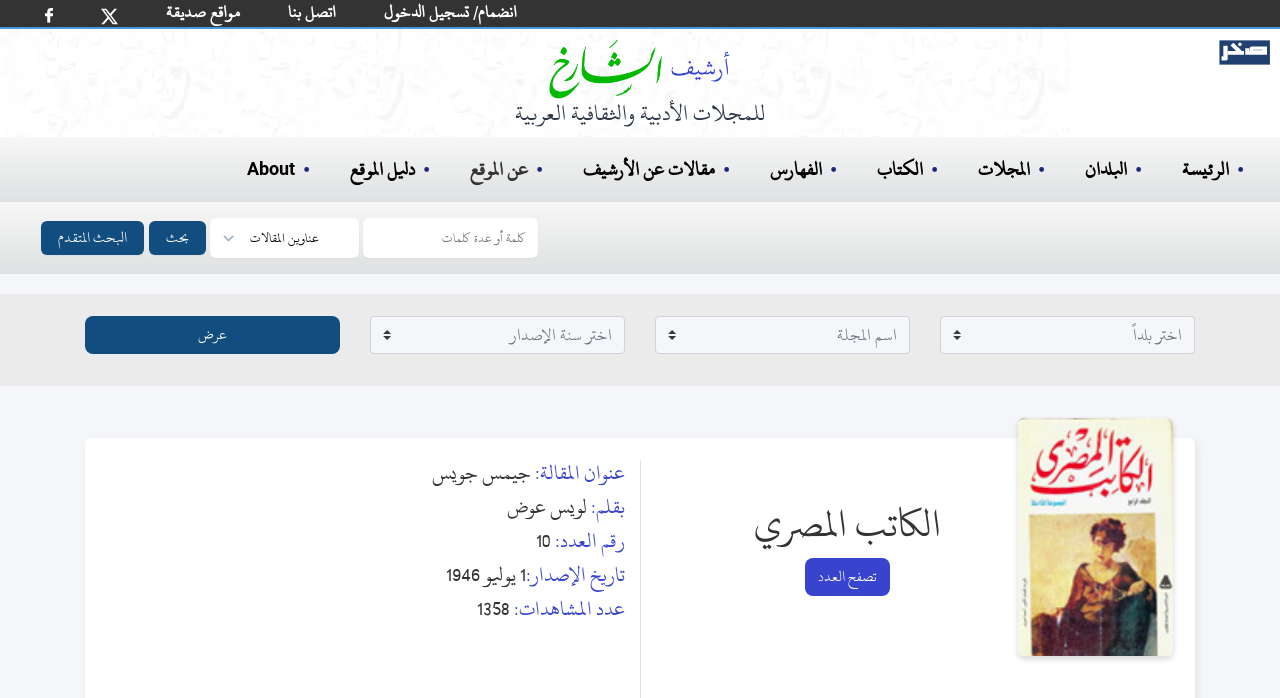

--- FILE ---
content_type: text/html; charset=utf-8
request_url: https://archive.alsharekh.org/Articles/2/227/51615
body_size: 14833
content:
<!DOCTYPE html><html lang="ar" dir="rtl"><head>
  <meta charset="utf-8">
  <title>جيمس جويس</title>
  <!-- SEO TAGS -->
  <meta name="description" content="مقالة (جيمس جويس) من مجلة الكاتب المصري بقلم (لويس عوض),رئيس التحرير طه حسين , تاريخ الإصدار 1 يوليو 1946 , نوعية الإصدار شهرية , بلد الإصدار مصر , العدد 10">
  
  <meta name="author" content="محمد الشارخ - صخر">

  <meta name="og:title" property="og:title" content="جيمس جويس">
  <meta name="og:description" property="og:description" content="مقالة (جيمس جويس) من مجلة الكاتب المصري بقلم (لويس عوض),رئيس التحرير طه حسين , تاريخ الإصدار 1 يوليو 1946 , نوعية الإصدار شهرية , بلد الإصدار مصر , العدد 10">

  <meta name="og:url" property="og:url" content="https://archive.alsharekh.org/Articles/2/227/51615">
  <meta name="og:type" property="og:type" content="website">
  <meta name="og:image" property="og:image" content="https://archive.alsharekh.org/ArchiveAlsharekh.png">
  <meta name="og:site_name" property="og:site_name" content="أرشيف الشارخ للمجلات الأدبية والثقافية العربية">

  <link rel="Shortcut Icon" href="https://archive.alsharekh.org/logo.svg">
  <base href="/">

  <meta name="viewport" content="width=device-width, initial-scale=1">
  <link rel="icon" type="image/x-icon" href="https://archive.alsharekh.org/logo.svg">

  <!-- CSS Files -->
  
  <link href="assets/css/app.css" media="screen" rel="stylesheet" type="text/css">
  <link href="assets/css/combined_base.css" rel="stylesheet" type="text/css" media="all">
  <link href="assets/css/combined_document.css" media="screen" rel="stylesheet" type="text/css">

  <meta name="google-site-verification" content="Gg_8xwHON90xBrcToBtc6rcI--e5CCz3chhJhHsdyoE">
  <!-- Global site tag (gtag.js) - Google Analytics -->
  <script async="" src="https://www.googletagmanager.com/gtag/js?id=UA-155739506-1"></script>
  <script>
    window.dataLayer = window.dataLayer || [];
    function gtag() { dataLayer.push(arguments); }
    gtag('js', new Date());

    gtag('config', 'UA-155739506-1');
  </script>
<link rel="stylesheet" href="styles.20c66f533ad461915b4f.css"><style ng-transition="serverApp"></style><style ng-transition="serverApp">.MHSeparator[_ngcontent-sc6]{border:none;border-left:1px solid #ebebeb;padding-top:29px;padding-bottom:20px}@media (min-device-width:768px) and (max-device-width:1024px),only screen and (max-width:760px){.MHSeparator[_ngcontent-sc6]{border-left:none;border-bottom:1px solid #ebebeb}}</style><style ng-transition="serverApp">footer[_ngcontent-sc3]{display:flex;padding:2rem;margin-left:auto;margin-right:auto;text-align:center;justify-content:center;background-color:#fff}.footer_info[_ngcontent-sc3]{margin:0;width:100%;white-space:nowrap;padding:0;text-align:center;font-size:18px;color:#000;line-height:1.2}@media (min-width:768px){.footer_info[_ngcontent-sc3]{margin:10px;font-size:16px;font-weight:700}}@media (max-width:768px){.footer_info[_ngcontent-sc3]{margin:10px;font-size:12px}}.hover-text-gray-500[_ngcontent-sc3]:hover{--text-opacity:1;color:#a0aec0;color:rgba(160,174,192,var(--text-opacity))}.text-gray-700[_ngcontent-sc3]{--text-opacity:1;color:#4a5568;color:rgba(74,85,104,var(--text-opacity))}h3[_ngcontent-sc3]{color:#000}.flex[_ngcontent-sc3]{display:flex}.justify-center[_ngcontent-sc3]{justify-content:center}.mt-8[_ngcontent-sc3]{margin-top:2rem}.space-x-6[_ngcontent-sc3] > [_ngcontent-sc3]:not(template) ~ [_ngcontent-sc3]:not(template){--space-x-reverse:0;margin-right:calc(1.5rem*var(--space-x-reverse));margin-left:calc(1.5rem*(1 - var(--space-x-reverse)))}.space-x-reverse[_ngcontent-sc3] > [_ngcontent-sc3]:not(template) ~ [_ngcontent-sc3]:not(template){--space-x-reverse:1}.sr-only[_ngcontent-sc3]{position:absolute;width:1px;height:1px;padding:0;margin:-1px;overflow:hidden;clip:rect(0,0,0,0);white-space:nowrap;border-width:0}.w-6[_ngcontent-sc3]{width:1.5rem}.h-6[_ngcontent-sc3]{height:1.5rem}.mx-3[_ngcontent-sc3]{margin-left:.75rem;margin-right:.75rem}.my-6[_ngcontent-sc3]{margin-top:1.5rem;margin-bottom:1.5rem}.hidden[_ngcontent-sc3]{display:none}@media (min-width:768px){.md-block[_ngcontent-sc3]{display:block}.md-hidden[_ngcontent-sc3]{display:none}ul[_ngcontent-sc3]   li[_ngcontent-sc3]   .imgLiHead[_ngcontent-sc3]{margin:0 10px!important;height:50px!important;bottom:-5px!important}ul[_ngcontent-sc3]   li.imgLi[_ngcontent-sc3]{height:45px!important}}.footerMobile[_ngcontent-sc3]{padding:.75rem;background-color:#fff}ul[_ngcontent-sc3]   li[_ngcontent-sc3]{list-style-type:none}ul[_ngcontent-sc3]   li[_ngcontent-sc3]   .imgLiHead[_ngcontent-sc3]{position:relative;margin:0 20px;height:70px;bottom:8px}ul[_ngcontent-sc3]   li[_ngcontent-sc3]   .imgLi[_ngcontent-sc3]{margin:5px 20px;height:50px}.container2[_ngcontent-sc3]   ul[_ngcontent-sc3]   li[_ngcontent-sc3]   img[_ngcontent-sc3]{margin:0 20px;height:40px}.footerMobile[_ngcontent-sc3]   .container2[_ngcontent-sc3]   ul[_ngcontent-sc3]   li[_ngcontent-sc3]   img[_ngcontent-sc3]{margin:0 10px;height:20px}</style><style ng-transition="serverApp">html[_ngcontent-sc2]{line-height:1.15;-webkit-text-size-adjust:100%}body[_ngcontent-sc2]{margin:0}main[_ngcontent-sc2]{display:block}button[_ngcontent-sc2], input[_ngcontent-sc2], select[_ngcontent-sc2], textarea[_ngcontent-sc2]{font-family:inherit;font-size:100%;line-height:1.15;margin:0}button[_ngcontent-sc2], input[_ngcontent-sc2]{overflow:visible}button[_ngcontent-sc2], select[_ngcontent-sc2]{text-transform:none}[type=submit][_ngcontent-sc2], button[_ngcontent-sc2]{-webkit-appearance:button}[type=submit][_ngcontent-sc2]::-moz-focus-inner, button[_ngcontent-sc2]::-moz-focus-inner{border-style:none;padding:0}[type=submit][_ngcontent-sc2]:-moz-focusring, button[_ngcontent-sc2]:-moz-focusring{outline:1px dotted ButtonText}textarea[_ngcontent-sc2]{overflow:auto}[type=search][_ngcontent-sc2]{-webkit-appearance:textfield;outline-offset:-2px}[type=search][_ngcontent-sc2]::-webkit-search-decoration{-webkit-appearance:none}[_ngcontent-sc2]::-webkit-file-upload-button{-webkit-appearance:button;font:inherit}[hidden][_ngcontent-sc2]{display:none}h3[_ngcontent-sc2]{margin:0}button[_ngcontent-sc2]:focus{outline:1px dotted;outline:5px auto -webkit-focus-ring-color}ul[_ngcontent-sc2]{list-style:none;margin:0;padding:0}*[_ngcontent-sc2], [_ngcontent-sc2]:after, [_ngcontent-sc2]:before{box-sizing:border-box;border:0 solid #e2e8f0}hr[_ngcontent-sc2]{border-top-width:1px}img[_ngcontent-sc2]{border-style:solid}textarea[_ngcontent-sc2]{resize:vertical}[role=button][_ngcontent-sc2], button[_ngcontent-sc2]{cursor:pointer}table[_ngcontent-sc2]{border-collapse:collapse}h1[_ngcontent-sc2], h2[_ngcontent-sc2], h3[_ngcontent-sc2], h4[_ngcontent-sc2], h5[_ngcontent-sc2], h6[_ngcontent-sc2]{font-size:inherit;font-weight:inherit}a[_ngcontent-sc2]{color:#000;text-decoration:inherit}button[_ngcontent-sc2], input[_ngcontent-sc2], optgroup[_ngcontent-sc2], select[_ngcontent-sc2], textarea[_ngcontent-sc2]{padding:0;line-height:inherit}code[_ngcontent-sc2], kbd[_ngcontent-sc2], pre[_ngcontent-sc2], samp[_ngcontent-sc2]{font-family:Menlo,Monaco,Consolas,Liberation Mono,Courier New,monospace}audio[_ngcontent-sc2], canvas[_ngcontent-sc2], embed[_ngcontent-sc2], iframe[_ngcontent-sc2], img[_ngcontent-sc2], object[_ngcontent-sc2], svg[_ngcontent-sc2], video[_ngcontent-sc2]{display:block}img[_ngcontent-sc2], video[_ngcontent-sc2]{max-width:100%;height:auto}[type=search][_ngcontent-sc2], select[_ngcontent-sc2], textarea[_ngcontent-sc2]{-webkit-appearance:none;-moz-appearance:none;appearance:none;background-color:#fff;border-color:#a0aec0;border-radius:0;padding:.5rem .75rem;font-size:1}[type=search][_ngcontent-sc2]:focus, select[_ngcontent-sc2]:focus{outline:2px solid transparent;outline-offset:2px;--tw-ring-inset:var(--tw-empty,);--tw-ring-offset-width:0px;--tw-ring-offset-color:#fff;--tw-ring-color:#3182ce;--tw-ring-offset-shadow:var(--tw-ring-inset) 0 0 0 var(--tw-ring-offset-width) var(--tw-ring-offset-color);--tw-ring-shadow:var(--tw-ring-inset) 0 0 0 calc(1px + var(--tw-ring-offset-width)) var(--tw-ring-color);box-shadow:var(--tw-ring-offset-shadow),var(--tw-ring-shadow),var(--tw-shadow,0 0 transparent);border-color:#3182ce}input[_ngcontent-sc2]::-moz-placeholder, textarea[_ngcontent-sc2]::-moz-placeholder{color:#a0aec0;opacity:1}input[_ngcontent-sc2]::-ms-input-placeholder, textarea[_ngcontent-sc2]::-ms-input-placeholder{color:#a0aec0;opacity:1}input[_ngcontent-sc2]::placeholder, textarea[_ngcontent-sc2]::placeholder{color:#a0aec0;opacity:1}[_ngcontent-sc2]::-webkit-datetime-edit-fields-wrapper{padding:0}[_ngcontent-sc2]::-webkit-date-and-time-value{min-height:1.5em}select[_ngcontent-sc2]{background-image:url("data:image/svg+xml,%3csvg xmlns='http://www.w3.org/2000/svg' fill='none' viewBox='0 0 20 20'%3e%3cpath stroke='%23a0aec0' stroke-linecap='round' stroke-linejoin='round' stroke-width='1.5' d='M6 8l4 4 4-4'/%3e%3c/svg%3e");background-position:right .5rem center;background-repeat:no-repeat;background-size:1.5em 1.5em;padding-right:2.5rem;-webkit-print-color-adjust:exact;color-adjust:exact}.container[_ngcontent-sc2]{width:100%}@media (min-width:640px){.container[_ngcontent-sc2]{max-width:640px}}@media (min-width:768px){.container[_ngcontent-sc2]{max-width:768px}}@media (min-width:1024px){.container[_ngcontent-sc2]{max-width:1024px}}@media (min-width:1280px){.container[_ngcontent-sc2]{max-width:1280px}}.bg-blue-500[_ngcontent-sc2]{--bg-opacity:1;background-color:#4299e1;background-color:#114d7e}.hover-bg-blue-700[_ngcontent-sc2]:hover{--bg-opacity:1;background-color:#2b6cb0;background-color:rgba(43,108,176,var(--bg-opacity))}.border-transparent[_ngcontent-sc2]{border-color:transparent}.border-gray-300[_ngcontent-sc2]{--border-opacity:1;border-color:#e2e8f0;border-color:rgba(226,232,240,var(--border-opacity))}.focus\[_ngcontent-sc2]:border-xBlue-500:focus{--border-opacity:1;border-color:#263097;border-color:rgba(38,48,151,var(--border-opacity))}.rounded-md[_ngcontent-sc2]{border-radius:.375rem}.border[_ngcontent-sc2]{border-width:1px}.inline[_ngcontent-sc2]{display:inline}.inline-flex[_ngcontent-sc2]{display:inline-flex;margin-left:5px}.table[_ngcontent-sc2]{display:table}.grid[_ngcontent-sc2]{display:grid}.hidden[_ngcontent-sc2]{display:none}.items-center[_ngcontent-sc2]{align-items:center}.font-medium[_ngcontent-sc2]{font-weight:500}.h-4[_ngcontent-sc2]{height:1rem}.text-base[_ngcontent-sc2]{font-size:1rem}.leading-4[_ngcontent-sc2]{line-height:1rem}.focus\[_ngcontent-sc2]:outline-none:focus{outline:2px solid transparent;outline-offset:2px}.py-2[_ngcontent-sc2]{padding-top:.5rem;padding-bottom:.5rem}.px-2[_ngcontent-sc2]{padding-left:.5rem;padding-right:.5rem}.Lpx-4[_ngcontent-sc2]{padding-left:1rem;padding-right:1rem}.static[_ngcontent-sc2]{position:static}.relative[_ngcontent-sc2]{position:relative}.shadow-sm[_ngcontent-sc2]{box-shadow:0 1px 2px 0 rgba(0,0,0,.05)}.text-white[_ngcontent-sc2]{--text-opacity:1;color:#fff;color:rgba(255,255,255,var(--text-opacity))}.w-4[_ngcontent-sc2]{width:1rem}.w-10[_ngcontent-sc2]{width:2.5rem}.gap-0[_ngcontent-sc2]{grid-gap:0;gap:0}.grid-cols-2[_ngcontent-sc2]{grid-template-columns:repeat(2,minmax(0,1fr))}.grid-cols-3[_ngcontent-sc2]{grid-template-columns:repeat(3,minmax(0,1fr))}@-webkit-keyframes spin{to{transform:rotate(1turn)}}@keyframes spin{to{transform:rotate(1turn)}}@-webkit-keyframes ping{75%,to{transform:scale(2);opacity:0}}@keyframes ping{75%,to{transform:scale(2);opacity:0}}@-webkit-keyframes pulse{50%{opacity:.5}}@keyframes pulse{50%{opacity:.5}}@-webkit-keyframes bounce{0%,to{transform:translateY(-25%);-webkit-animation-timing-function:cubic-bezier(.8,0,1,1);animation-timing-function:cubic-bezier(.8,0,1,1)}50%{transform:none;-webkit-animation-timing-function:cubic-bezier(0,0,.2,1);animation-timing-function:cubic-bezier(0,0,.2,1)}}@keyframes bounce{0%,to{transform:translateY(-25%);-webkit-animation-timing-function:cubic-bezier(.8,0,1,1);animation-timing-function:cubic-bezier(.8,0,1,1)}50%{transform:none;-webkit-animation-timing-function:cubic-bezier(0,0,.2,1);animation-timing-function:cubic-bezier(0,0,.2,1)}}body[_ngcontent-sc2]{font-family:KFGQPCUthmanTahaNaskh,Roboto,sans-serif;width:100%}._hidden[_ngcontent-sc2]{display:none}.Sub-BG[_ngcontent-sc2]{background:#fff url(/assets/images/bG_1_30.webp) no-repeat!important;height:auto!important;padding-bottom:10px}.Sub-BG[_ngcontent-sc2]   .ArchiveLogo[_ngcontent-sc2]{margin-left:auto;margin-right:auto;margin-top:0;padding-top:10px;text-align:center;--text-opacity:1;color:#2d3748;color:rgba(45,55,72,var(--text-opacity))}.Sub-BG[_ngcontent-sc2]   .ArchiveLogo[_ngcontent-sc2]   img[_ngcontent-sc2]{margin-left:auto;margin-right:auto;height:60px}.Sub-BG[_ngcontent-sc2]   .ArchiveLogo[_ngcontent-sc2]   h3[_ngcontent-sc2]{font-size:1.5rem}.Sub-BG[_ngcontent-sc2]   .logoSakhr[_ngcontent-sc2]{position:absolute;height:25px;right:10px;top:40px}.desk-hero[_ngcontent-sc2]{background:#fff url(/assets/images/HBG.webp) no-repeat 0 0;background-size:contain;height:320px}.mobile-hero[_ngcontent-sc2]{background:#fff url(/assets/images/bG_1_30.webp) no-repeat 50%}.desk-hero[_ngcontent-sc2]   h2[_ngcontent-sc2]{color:#00f;font-size:24px;font-weight:500}.desk-hero[_ngcontent-sc2]   p[_ngcontent-sc2]{color:#4e4e4e;font-size:14.5pt;font-weight:500;padding-right:30px}.mobile-hero[_ngcontent-sc2]   .logoSakhr[_ngcontent-sc2]{position:relative;height:30px;right:0;top:10px}.mobile-hero[_ngcontent-sc2]   .grid[_ngcontent-sc2]   .grid_cont[_ngcontent-sc2]{align-items:center;justify-content:center;vertical-align:middle;margin:auto}.mobile-hero[_ngcontent-sc2]   .grid[_ngcontent-sc2]   .static[_ngcontent-sc2]{padding-bottom:.5rem;margin:.75rem auto .5rem;font-size:.75rem;text-align:right;--text-opacity:1;color:#2d3748;color:rgba(45,55,72,var(--text-opacity));width:150px}.desk-hero[_ngcontent-sc2]   .logoSakhr[_ngcontent-sc2]{position:absolute;height:35px;right:10px;top:60px}.desk-hero[_ngcontent-sc2]   .hero[_ngcontent-sc2]   .grid_cont[_ngcontent-sc2]{align-items:center;justify-content:center;vertical-align:middle;margin:auto}.desk-hero[_ngcontent-sc2]   .hero[_ngcontent-sc2]   .ArchiveLogo[_ngcontent-sc2]{margin-left:auto;margin-right:auto;margin-top:1rem;text-align:center;--text-opacity:1;color:#2d3748;color:rgba(45,55,72,var(--text-opacity))}.desk-hero[_ngcontent-sc2]   .hero[_ngcontent-sc2]   .ArchiveLogo[_ngcontent-sc2]   img[_ngcontent-sc2]{margin-left:auto;margin-right:auto;height:79px}.desk-hero[_ngcontent-sc2]   .hero[_ngcontent-sc2]   .ArchiveLogo[_ngcontent-sc2]   h3[_ngcontent-sc2]{font-size:18px}.desk-hero[_ngcontent-sc2]   .hero[_ngcontent-sc2]   .static[_ngcontent-sc2]{padding-bottom:.75rem;margin:1.5rem auto 2rem;font-size:1.5rem;text-align:center;--text-opacity:1;color:#2d3748;color:rgba(45,55,72,var(--text-opacity));width:450px}h3[_ngcontent-sc2]   span[_ngcontent-sc2]{--text-opacity:1;color:#5159ac;color:rgba(81,89,172,var(--text-opacity))}.desk-hero[_ngcontent-sc2]   .hero[_ngcontent-sc2]   .cover[_ngcontent-sc2]   img[_ngcontent-sc2]{height:100%}.desk-hero[_ngcontent-sc2]   .lg-block[_ngcontent-sc2]{display:block}.desk-hero[_ngcontent-sc2]   .lg-hidden[_ngcontent-sc2]{display:none}@media (max-width:768px) and (max-width:1000px){.wi_th[_ngcontent-sc2]{width:270px}.mobile-hero[_ngcontent-sc2]   .wi_th[_ngcontent-sc2]{width:190px;position:relative}.sakhr-projects[_ngcontent-sc2]   .items[_ngcontent-sc2]   .item.one[_ngcontent-sc2]{margin:10px}}@media (min-width:768px) and (max-width:1024px){.desk-hero[_ngcontent-sc2]   .hero[_ngcontent-sc2]   .cover[_ngcontent-sc2]   .cover-md[_ngcontent-sc2], .desk-hero[_ngcontent-sc2]   .lg-hidden[_ngcontent-sc2]{display:block}.desk-hero[_ngcontent-sc2]   .lg-block[_ngcontent-sc2]{display:none}}@media (min-width:1024px) and (max-width:1280px){.desk-hero[_ngcontent-sc2]   .hero[_ngcontent-sc2]   .cover[_ngcontent-sc2]   .cover-lg[_ngcontent-sc2]{display:none}}@media (min-width:1280px){.desk-hero[_ngcontent-sc2]   .hero[_ngcontent-sc2]   .cover[_ngcontent-sc2]   .cover-xl[_ngcontent-sc2]{display:block}}@media (min-width:640px){.mobile-hero[_ngcontent-sc2]   .grid[_ngcontent-sc2]   .cover[_ngcontent-sc2]   .cover-lg[_ngcontent-sc2]{display:block}.mobile-hero[_ngcontent-sc2]   .grid[_ngcontent-sc2]   .cover[_ngcontent-sc2]   .cover-md[_ngcontent-sc2]{display:none}}@media (min-width:768px){.desk-nav-mob.md_hidden[_ngcontent-sc2]{display:none}}.desk-nav[_ngcontent-sc2]{text-align:right;width:100%}.desk-nav[_ngcontent-sc2]   ul[_ngcontent-sc2]{padding:1rem;font-size:20px}.bcollaps[_ngcontent-sc2], .desk-nav-mob[_ngcontent-sc2]   ul[_ngcontent-sc2], .desk-nav[_ngcontent-sc2]   ul[_ngcontent-sc2]{display:flex;font-weight:600;text-align:right;width:100%;background-image:linear-gradient(180deg,#f7f7f7,#dfe1e2)}.bcollaps[_ngcontent-sc2], .desk-nav-mob[_ngcontent-sc2]   ul[_ngcontent-sc2]{padding:.5rem;font-size:14px!important}.desk-nav[_ngcontent-sc2]   ul[_ngcontent-sc2]   li[_ngcontent-sc2]{margin-left:1.25rem;margin-right:1.25rem}.desk-nav-mob[_ngcontent-sc2]   ul[_ngcontent-sc2]   li[_ngcontent-sc2]{margin-left:.25rem;margin-right:.25rem}.desk-nav-mob[_ngcontent-sc2]   ul[_ngcontent-sc2]   li[_ngcontent-sc2]   a[_ngcontent-sc2]{font-size:16px!important}.desk-nav-mob[_ngcontent-sc2]   button[_ngcontent-sc2], .desk-nav-mob[_ngcontent-sc2]   input[_ngcontent-sc2]{font-size:12px}.desk-nav-mob[_ngcontent-sc2]   ul[_ngcontent-sc2]   li[_ngcontent-sc2]:hover, .desk-nav[_ngcontent-sc2]   ul[_ngcontent-sc2]   li[_ngcontent-sc2]:before, .desk-nav[_ngcontent-sc2]   ul[_ngcontent-sc2]   li[_ngcontent-sc2]:hover, a[_ngcontent-sc2]:hover{--text-opacity:1;color:#1e2679;color:rgba(30,38,121,var(--text-opacity))}.desk-nav[_ngcontent-sc2]   ul[_ngcontent-sc2]   li[_ngcontent-sc2]:before{margin-left:.5rem;content:"•";top:2px;position:relative}.desk-nav[_ngcontent-sc2]   ul[_ngcontent-sc2]   .search[_ngcontent-sc2]:before{content:""!important}@media (min-width:768px) and (max-width:1024px){.desk-nav[_ngcontent-sc2]   ul[_ngcontent-sc2]   li[_ngcontent-sc2]{margin-left:1rem;margin-right:1rem}}select[_ngcontent-sc2]{background-position:left .5rem center;padding-left:2.5rem}@-webkit-keyframes bannermove{to{transform:translate(200%)}}@keyframes bannermove{to{transform:translate(200%)}}@-webkit-keyframes bannermoveDesk{to{transform:translate(200%)}}@keyframes bannermoveDesk{to{transform:translate(200%)}}@media (max-width:768px){.ArchiveLogo[_ngcontent-sc2]{margin-right:0!important}.desk-hero[_ngcontent-sc2]   .hero[_ngcontent-sc2]   .ArchiveLogo[_ngcontent-sc2]   img[_ngcontent-sc2]{height:54px}.desk-hero[_ngcontent-sc2]   .hero[_ngcontent-sc2]   .ArchiveLogo[_ngcontent-sc2]   h3[_ngcontent-sc2], .desk-hero[_ngcontent-sc2]   .hero[_ngcontent-sc2]   .static[_ngcontent-sc2]{font-size:1rem}.desk-hero[_ngcontent-sc2]   .hero[_ngcontent-sc2]   .cover[_ngcontent-sc2]   .cover-md[_ngcontent-sc2]{height:267px}.hero[_ngcontent-sc2]{height:267px!important}.desk-hero[_ngcontent-sc2]   .hero[_ngcontent-sc2]   .grid_cont[_ngcontent-sc2]{margin:42px 0 0}.desk-nav[_ngcontent-sc2]   ul[_ngcontent-sc2]{font-size:1rem;padding:1rem 0}.desk-nav[_ngcontent-sc2]   ul[_ngcontent-sc2]   li[_ngcontent-sc2]{margin-left:1rem;margin-right:1rem}.desk-nav[_ngcontent-sc2]   ul[_ngcontent-sc2]   li[_ngcontent-sc2]:before{margin-left:.1rem}.static[_ngcontent-sc2]   .st[_ngcontent-sc2]   h3[_ngcontent-sc2]{width:120px}}@media (min-width:640px){.sm-text-sm[_ngcontent-sc2]{font-size:.875rem}}@media (min-width:768px){.md-block[_ngcontent-sc2]{display:block;background-size:cover}.md-inline[_ngcontent-sc2]{display:inline}.md-hidden[_ngcontent-sc2]{display:none}.md-gap-3[_ngcontent-sc2]{grid-gap:.75rem;gap:.75rem}}.navbar-white-txt[_ngcontent-sc2], .navbar-white-txt[_ngcontent-sc2]   a[_ngcontent-sc2]{font-size:18px;color:#fff}.h30[_ngcontent-sc2]{height:27px}@media (min-width:992px){.navbar-expand-lg[_ngcontent-sc2]{flex-flow:row nowrap;justify-content:flex-start}.navbar-expand-lg[_ngcontent-sc2]   .navbar-nav[_ngcontent-sc2]{flex-direction:row}.navbar-expand-lg[_ngcontent-sc2]   .navbar-nav[_ngcontent-sc2]   .nav-link[_ngcontent-sc2]{padding-left:.5rem;padding-right:.5rem}}.navbar[_ngcontent-sc2]{position:relative;display:flex;flex-wrap:wrap;align-items:center;justify-content:space-between;padding:0 21px;direction:ltr}.navbar-nav[_ngcontent-sc2]{display:-webkit-inline-box;display:-webkit-box;flex-direction:column;padding-right:0;margin-bottom:0;list-style:none}.navbar-nav[_ngcontent-sc2]   .nav-link[_ngcontent-sc2]{padding-left:0;padding-right:0}.navbar-expand-md[_ngcontent-sc2]   .navbar-nav[_ngcontent-sc2]   .nav-link[_ngcontent-sc2]{padding-left:1.5rem;padding-right:.5rem}.pFix[_ngcontent-sc2]{position:relative;bottom:11px}@media screen and (max-width:360px),screen and (max-width:812px){.navbar[_ngcontent-sc2]{padding:0 1rem}.navbar-white-txt[_ngcontent-sc2], .navbar-white-txt[_ngcontent-sc2]   a[_ngcontent-sc2]{font-size:12px;color:#fff}.nav-link[_ngcontent-sc2]   img[_ngcontent-sc2]{width:12px}.facebook[_ngcontent-sc2]   img[_ngcontent-sc2]{width:5.5px}.pFix[_ngcontent-sc2]{bottom:7px}.navbar-extend[_ngcontent-sc2]   li.nav-item[_ngcontent-sc2]{padding:0 8px!important}}.navbar-extend[_ngcontent-sc2]   ul[_ngcontent-sc2]{display:-webkit-inline-box}.navbar-extend[_ngcontent-sc2]   li.nav-item[_ngcontent-sc2]{padding:0 16px}.form-control[_ngcontent-sc2]{width:80%;background:#f4f6f9;color:#333;border-radius:6px;border:1px solid #ced4da}.custom-select[_ngcontent-sc2], .form-control[_ngcontent-sc2]{margin-right:10px;padding-top:.1rem;padding-right:.2rem;padding-bottom:.1rem}.custom-select[_ngcontent-sc2]{margin-top:10px}.form-inline[_ngcontent-sc2]{background-image:linear-gradient(180deg,#f7f7f7,#dfe1e2);padding-bottom:10px}.bg-green[_ngcontent-sc2]{background-color:#333;border-bottom:2px solid #4299e1}.Bborder[_ngcontent-sc2]{margin-bottom:20px}.B_Blue[_ngcontent-sc2]   a[_ngcontent-sc2]{color:#3844cd}.B_Blue[_ngcontent-sc2]   a[_ngcontent-sc2]:hover{color:#00008b}.navbar-toggler-icon[_ngcontent-sc2]{display:inline-block;width:1.5em;height:1.5em;vertical-align:middle;content:"";background:no-repeat 50%;background-size:100% 100%;margin-left:7px;background-image:url("data:image/svg+xml,%3csvg viewBox='0 0 30 30' xmlns='http://www.w3.org/2000/svg'%3e%3cpath stroke='rgba(0,0,0,0.5)' stroke-width='2' stroke-linecap='round' stroke-miterlimit='10' d='M4 7h22M4 15h22M4 23h22'/%3e%3c/svg%3e")}.active[_ngcontent-sc2]{border-bottom:3px solid #2b6cb0}.liDropdown[_ngcontent-sc2]{position:relative}.liDiv[_ngcontent-sc2]{z-index:100;display:none;position:absolute;background-color:#fff;width:200px;border-radius:12px;padding:14px}.liDiv[_ngcontent-sc2]   ul[_ngcontent-sc2]{display:block;padding:0;background-image:none}.liDiv[_ngcontent-sc2]   ul[_ngcontent-sc2]   li[_ngcontent-sc2]{margin-left:0;margin-right:0}.liDropdown[_ngcontent-sc2]:active   .liDiv[_ngcontent-sc2], .liDropdown[_ngcontent-sc2]:hover   .liDiv[_ngcontent-sc2]{display:block}</style><script type="application/ld+json">{
        "@context": "https://schema.org",
        "@type": "Article",
        "headline": "جيمس جويس",            
        "description": "مقالة (جيمس جويس) من مجلة الكاتب المصري بقلم (لويس عوض),رئيس التحرير طه حسين , تاريخ الإصدار 1 يوليو 1946 , نوعية الإصدار شهرية , بلد الإصدار مصر , العدد 10",
        "author": {
          "@type": "Person",
          "name": "لويس عوض"
        },
        "datePublished": "1 يوليو 1946",
        "publisher": {
          "@type": "Organization",
          "name": "الكاتب المصري"
        },
        "inLanguage": "Arabic",                        
        "url": "https://archive.alsharekh.org/Articles/2/227/51615"
      }</script><link rel="canonical" href="https://archive.alsharekh.org/Articles/2/227/51615"></head>

<body>

  <app-root _nghost-sc0="" ng-version="9.1.12"><router-outlet _ngcontent-sc0=""></router-outlet><app-article _nghost-sc4=""><app-allmagazine-header _ngcontent-sc4="" _nghost-sc5=""><app-main-header _ngcontent-sc5="" _nghost-sc2=""><nav _ngcontent-sc2="" class="navbar navbar-expand-lg bg-green navbar-white-txt"><ul _ngcontent-sc2="" class="navbar-nav navbar-extend h30"><li _ngcontent-sc2="" class="nav-item "><a _ngcontent-sc2="" class="nav-link facebook" rel="noopener" target="_blank" title="شارك أصدقائك" href="https://www.facebook.com/sharer/sharer.php?u=about:blank"><img _ngcontent-sc2="" alt="FaceBookLog" src="assets/images/fb.svg" width="8px"></a></li><li _ngcontent-sc2="" class="nav-item "><a _ngcontent-sc2="" class="nav-link" rel="noopener" target="_blank" title="شارك أصدقائك" href="https://twitter.com/intent/tweet?text=about:blank"><img _ngcontent-sc2="" alt="twitterLog" src="assets/images/twitterx.svg" width="17px"></a></li><li _ngcontent-sc2="" class="nav-item pFix"><a _ngcontent-sc2="" class="nav-link" routerlink="/FWebSites" href="/FWebSites">مواقع صديقة</a></li><li _ngcontent-sc2="" class="nav-item pFix"><a _ngcontent-sc2="" class="nav-link" routerlink="/ContactUs" href="/ContactUs">اتصل بنا</a></li><!----><li _ngcontent-sc2="" class="nav-item pFix"><a _ngcontent-sc2="" class="nav-link" routerlink="/JoinUs" href="/JoinUs">انضمام/ تسجيل الدخول</a></li><!----></ul></nav><!----><!----><header _ngcontent-sc2=""><h2 _ngcontent-sc2="" style="display: none;">أرشيف الشارخ للمجلات الأدبية والثقافية</h2><div _ngcontent-sc2="" class="Sub-BG md-hidden"><div _ngcontent-sc2="" class="Sakhrlogo"><a _ngcontent-sc2="" href="https://www.sakhr.org/" role="button" target="_blank"><img _ngcontent-sc2="" alt="شعار صخر" class="logoSakhr" src="assets/images/sakhrlogo.svg"></a></div><div _ngcontent-sc2="" class="ArchiveLogo"><img _ngcontent-sc2="" alt="شعار الأرشيف" src="assets/images/ArchiveLogo2.webp"><h3 _ngcontent-sc2="">للمجلات الأدبية والثقافية العربية</h3></div></div><div _ngcontent-sc2="" class="hidden md-block  Sub-BG"><div _ngcontent-sc2="" class="Sakhrlogo"><a _ngcontent-sc2="" href="https://www.sakhr.org/" role="button" target="_blank"><img _ngcontent-sc2="" alt="شعار صخر" class="logoSakhr" src="assets/images/sakhrlogo.svg"></a></div><div _ngcontent-sc2="" class="ArchiveLogo"><img _ngcontent-sc2="" alt="شعار الأرشيف" src="assets/images/ArchiveLogo2.webp"><h3 _ngcontent-sc2="">للمجلات الأدبية والثقافية العربية</h3></div></div></header><nav _ngcontent-sc2=""><div _ngcontent-sc2="" class="desk-nav-mob md_hidden"><ul _ngcontent-sc2="" class="inline mr-1"><li _ngcontent-sc2="" class="nav-item" id="Home" style="width:70px"><a _ngcontent-sc2="" routerlink="/" href="/">الرئيسة</a></li><li _ngcontent-sc2="" style="width:230px"><button _ngcontent-sc2="" aria-controls="navbarSupportedContent" aria-expanded="false" aria-label="Toggle navigation " class="navbar-toggler bcollaps" data-target="#navbarSupportedContent" data-toggle="collapse" type="button"><span _ngcontent-sc2="" class="navbar-toggler-icon "></span> أقسام الأرشيف </button></li><li _ngcontent-sc2=""><button _ngcontent-sc2="" aria-controls="navbarSearchContent" aria-expanded="false" aria-label="Toggle navigation" class="inline-flex items-center px-2 py-2 text-base font-medium leading-4 text-white bg-blue-500 border border-transparent rounded-md shadow-sm hover:bg-blue-700 focus:outline-none focus:ring-2 focus:ring-offset-2 focus:ring-xBlue-500" data-target="#navbarSearchContent" data-toggle="collapse" type="button"><svg _ngcontent-sc2="" class="inline w-4 h-4 text-white" fill="none" stroke="currentColor" viewBox="0 0 24 24" xmlns="http://www.w3.org/2000/svg"><path _ngcontent-sc2="" d="M21 21l-6-6m2-5a7 7 0 11-14 0 7 7 0 0114 0z" stroke-linecap="round" stroke-linejoin="round" stroke-width="2"></path></svg><span _ngcontent-sc2="" class="inline text-white">بحث</span></button></li></ul><div _ngcontent-sc2="" class="collapse navbar-collapse" id="navbarSupportedContent"><ul _ngcontent-sc2="" class="navbar-nav navbar-extend mr-auto"><li _ngcontent-sc2="" class="nav-item"><a _ngcontent-sc2="" class="nav-link" routerlink="/MagazineCountries" href="/MagazineCountries">البلدان</a></li><li _ngcontent-sc2="" class="nav-item"><a _ngcontent-sc2="" class="nav-link" routerlink="/magazines" href="/magazines">المجلات</a></li><li _ngcontent-sc2="" class="nav-item"><a _ngcontent-sc2="" class="nav-link" routerlink="/authors" href="/authors">الكتاب</a></li><li _ngcontent-sc2="" class="nav-item"><a _ngcontent-sc2="" class="nav-link" routerlink="/ArchiveIndexes" href="/ArchiveIndexes">الفهارس</a></li><li _ngcontent-sc2="" class="nav-item"><a _ngcontent-sc2="" class="nav-link" routerlink="/ArchiveBlogs" href="/ArchiveBlogs">مقالات عن الأرشيف</a></li><li _ngcontent-sc2="" class="nav-item"><a _ngcontent-sc2="" class="nav-link" routerlink="/About" href="/About">حول الموقع</a></li><li _ngcontent-sc2="" class="nav-item"><a _ngcontent-sc2="" class="nav-link" routerlink="/statistics" href="/statistics">الإحصائيات</a></li><li _ngcontent-sc2="" class="nav-item"><a _ngcontent-sc2="" class="nav-link" routerlink="/Description" href="/Description">دليل الموقع</a></li><!----><li _ngcontent-sc2="" class="nav-item"><a _ngcontent-sc2="" class="nav-link" routerlink="/EnAbout" style="font-size: 14px !important;" href="/EnAbout">About</a></li></ul></div><div _ngcontent-sc2="" class="collapse navbar-collapse" id="navbarSearchContent"><form _ngcontent-sc2="" class="form-inline my-2 my-lg-0 ng-untouched ng-pristine ng-valid" novalidate=""><!----><input _ngcontent-sc2="" aria-label="Search" class="mr-sm-2 cstm-form border-gray-300 rounded-md shadow-sm focus:ring-xBlue-500 focus:border-xBlue-500 sm-text-sm ng-untouched ng-pristine ng-valid" name="SearchStr" placeholder="كلمة، أو عدة كلمات" type="search" value=""><select _ngcontent-sc2="" aria-label="بحث الأرشيف السريع" class="custom-select mt-0 padding mr-2 select-form relative border-gray-300 rounded-md shadow-sm focus:ring-xBlue-500 focus:border-xBlue-500 sm-text-sm ng-untouched ng-pristine ng-valid" name="HomeOptionList" selectedindex="-1" value="2"><option _ngcontent-sc2="" value="1">أسماء الكتاب</option><option _ngcontent-sc2="" value="2">عناوين المقالات</option><option _ngcontent-sc2="" value="3">أسماء المجلات</option></select><button _ngcontent-sc2="" class=" inline-flex items-center Lpx-4 py-2 text-base font-medium leading-4 text-white bg-blue-500 border border-transparent rounded-md shadow-sm hover-bg-blue-700 focus:outline-none focus:ring-2 focus:ring-offset-2 focus:ring-xBlue-500 mt-10" type="submit">ابحث</button><button _ngcontent-sc2="" class="inline-flex items-center Lpx-4 py-2 text-base font-medium leading-4 text-white bg-blue-500 border border-transparent rounded-md shadow-sm hover-bg-blue-700 focus:outline-none focus:ring-2 focus:ring-offset-2 focus:ring-xBlue-500 ml-2 mt-10" type="submit">البحث المتقدم</button></form></div></div><div _ngcontent-sc2="" class="hidden desk-nav md-block"><div _ngcontent-sc2=""><ul _ngcontent-sc2="" class="inline mr-1"><li _ngcontent-sc2="" id="Home2"><a _ngcontent-sc2="" routerlink="/" href="/">الرئيسة</a></li><li _ngcontent-sc2="" id="countries2"><a _ngcontent-sc2="" routerlink="/MagazineCountries" href="/MagazineCountries">البلدان</a></li><li _ngcontent-sc2="" id="magazines2"><a _ngcontent-sc2="" routerlink="/magazines" href="/magazines">المجلات</a></li><li _ngcontent-sc2="" id="authors2"><a _ngcontent-sc2="" routerlink="/authors" href="/authors">الكتاب</a></li><li _ngcontent-sc2="" id="Indexes2"><a _ngcontent-sc2="" routerlink="/ArchiveIndexes" href="/ArchiveIndexes">الفهارس</a></li><li _ngcontent-sc2="" id="ArchiveBlogs"><a _ngcontent-sc2="" routerlink="/ArchiveBlogs" href="/ArchiveBlogs">مقالات عن الأرشيف</a></li><li _ngcontent-sc2="" class="liDropdown" id="About2"><span _ngcontent-sc2="" style="cursor: pointer;">عن الموقع</span><div _ngcontent-sc2="" class="liDiv"><ul _ngcontent-sc2=""><li _ngcontent-sc2=""><a _ngcontent-sc2="" routerlink="/About" href="/About">حول الموقع</a></li><li _ngcontent-sc2=""><a _ngcontent-sc2="" routerlink="/statistics" href="/statistics">الإحصائيات</a></li></ul></div></li><li _ngcontent-sc2="" id="Description2"><a _ngcontent-sc2="" routerlink="/Description" href="/Description">دليل الموقع</a></li><!----><li _ngcontent-sc2="" style="float: left;"><a _ngcontent-sc2="" routerlink="/EnAbout" style="font-size: 18px;" href="/EnAbout">About</a></li></ul></div><div _ngcontent-sc2="" class="Bborder"><ul _ngcontent-sc2="" class="inline mr-1" style="justify-content: flex-end;"><li _ngcontent-sc2="" class="hidden search md-inline"><div _ngcontent-sc2="" class="inline mr-1"><!----><input _ngcontent-sc2="" aria-label="Search" class="border-gray-300 rounded-md shadow-sm focus:ring-xBlue-500 focus:border-xBlue-500 sm-text-sm ng-untouched ng-pristine ng-valid" name="SearchStr" placeholder="كلمة أو عدة كلمات" type="search" value=""></div><div _ngcontent-sc2="" class="inline mr-1 "><select _ngcontent-sc2="" aria-label="بحث الأرشيف السريع" class="relative border-gray-300 rounded-md shadow-sm focus:ring-xBlue-500 focus:border-xBlue-500 sm-text-sm ng-untouched ng-pristine ng-valid" name="HomeOptionList" selectedindex="-1" value="2"><option _ngcontent-sc2="" value="1">أسماء الكتاب</option><option _ngcontent-sc2="" value="2">عناوين المقالات</option><option _ngcontent-sc2="" value="3">أسماء المجلات</option></select></div><button _ngcontent-sc2="" class="inline-flex items-center Lpx-4 py-2 text-base font-medium leading-4 text-white bg-blue-500 border border-transparent rounded-md shadow-sm hover-bg-blue-700 focus:outline-none focus:ring-2 focus:ring-offset-2 focus:ring-xBlue-500" type="submit"> بحث </button><button _ngcontent-sc2="" class="inline-flex items-center Lpx-4 py-2 text-base font-medium leading-4 text-white bg-blue-500 border border-transparent rounded-md shadow-sm hover-bg-blue-700 focus:outline-none focus:ring-2 focus:ring-offset-2 focus:ring-xBlue-500" type="submit"> البحث المتقدم </button></li></ul></div></div></nav></app-main-header><div _ngcontent-sc5="" class="search-forms l-padding bg-greys"><div _ngcontent-sc5="" class="container"><form _ngcontent-sc5="" action="" novalidate="" class="ng-untouched ng-pristine ng-valid"><div _ngcontent-sc5="" class="row"><div _ngcontent-sc5="" class="col-6 col-md-3"><input _ngcontent-sc5="" autocomplete="off" class="custom-select padding ng-untouched ng-pristine ng-valid" list="exampleList" name="countryName" placeholder="اختر بلداً" type="text" value=""><datalist _ngcontent-sc5="" id="exampleList"><!----><option _ngcontent-sc5="" value="ألمانيا">ألمانيا</option><option _ngcontent-sc5="" value="أمريكا">أمريكا</option><option _ngcontent-sc5="" value="إنجلترا">إنجلترا</option><option _ngcontent-sc5="" value="إيران">إيران</option><option _ngcontent-sc5="" value="الأردن">الأردن</option><option _ngcontent-sc5="" value="الإمارات">الإمارات</option><option _ngcontent-sc5="" value="البحرين">البحرين</option><option _ngcontent-sc5="" value="الجزائر">الجزائر</option><option _ngcontent-sc5="" value="السعودية">السعودية</option><option _ngcontent-sc5="" value="السودان">السودان</option><option _ngcontent-sc5="" value="العراق">العراق</option><option _ngcontent-sc5="" value="الكويت">الكويت</option><option _ngcontent-sc5="" value="المغرب">المغرب</option><option _ngcontent-sc5="" value="الهند">الهند</option><option _ngcontent-sc5="" value="اليمن">اليمن</option><option _ngcontent-sc5="" value="تونس">تونس</option><option _ngcontent-sc5="" value="سوريا">سوريا</option><option _ngcontent-sc5="" value="عمان">عمان</option><option _ngcontent-sc5="" value="فلسطين">فلسطين</option><option _ngcontent-sc5="" value="قطر">قطر</option><option _ngcontent-sc5="" value="لبنان">لبنان</option><option _ngcontent-sc5="" value="ليبيا">ليبيا</option><option _ngcontent-sc5="" value="مصر">مصر</option></datalist></div><div _ngcontent-sc5="" class="col-6 col-md-3"><input _ngcontent-sc5="" autocomplete="off" class="custom-select padding ng-untouched ng-pristine ng-valid" list="MagazineList" name="MagazineName" placeholder="اسم المجلة" type="text" value=""><datalist _ngcontent-sc5="" id="MagazineList"><!----><option _ngcontent-sc5="" value="إبداع">إبداع</option><option _ngcontent-sc5="" value="أبعاد">أبعاد</option><option _ngcontent-sc5="" value="أبعاد فكرية">أبعاد فكرية</option><option _ngcontent-sc5="" value="أبواب">أبواب</option><option _ngcontent-sc5="" value="أبولُّو">أبولُّو</option><option _ngcontent-sc5="" value="أبوليوس">أبوليوس</option><option _ngcontent-sc5="" value="آداب الرافدين">آداب الرافدين</option><option _ngcontent-sc5="" value="أدب">أدب</option><option _ngcontent-sc5="" value="أدب ونقد">أدب ونقد</option><option _ngcontent-sc5="" value="أدوماتو">أدوماتو</option><option _ngcontent-sc5="" value="أسفار">أسفار</option><option _ngcontent-sc5="" value="إشكالات في اللغة والأدب">إشكالات في اللغة والأدب</option><option _ngcontent-sc5="" value="أصوات">أصوات</option><option _ngcontent-sc5="" value="إضاءات نقدية">إضاءات نقدية</option><option _ngcontent-sc5="" value="آفاق">آفاق</option><option _ngcontent-sc5="" value="آفاق الثقافة والتراث">آفاق الثقافة والتراث</option><option _ngcontent-sc5="" value="آفاق عربية">آفاق عربية</option><option _ngcontent-sc5="" value="أفكار">أفكار</option><option _ngcontent-sc5="" value="أقلام">أقلام</option><option _ngcontent-sc5="" value="أقلام جديدة">أقلام جديدة</option><option _ngcontent-sc5="" value="ألف">ألف</option><option _ngcontent-sc5="" value="آمال">آمال</option><option _ngcontent-sc5="" value="أمل">أمل</option><option _ngcontent-sc5="" value="إنسانيات">إنسانيات</option><option _ngcontent-sc5="" value="أوان">أوان</option><option _ngcontent-sc5="" value="اختلاف">اختلاف</option><option _ngcontent-sc5="" value="الإتحاف">الإتحاف</option><option _ngcontent-sc5="" value="الآخر">الآخر</option><option _ngcontent-sc5="" value="الآداب">الآداب</option><option _ngcontent-sc5="" value="الآداب الأجنبية">الآداب الأجنبية</option><option _ngcontent-sc5="" value="الآداب العالمية">الآداب العالمية</option><option _ngcontent-sc5="" value="الأدب والفن">الأدب والفن</option><option _ngcontent-sc5="" value="الأديب">الأديب</option><option _ngcontent-sc5="" value="الأزمنة الحديثة">الأزمنة الحديثة</option><option _ngcontent-sc5="" value="الأستاذ">الأستاذ</option><option _ngcontent-sc5="" value="الأصالة">الأصالة</option><option _ngcontent-sc5="" value="الأقلام">الأقلام</option><option _ngcontent-sc5="" value="الإكليل">الإكليل</option><option _ngcontent-sc5="" value="الإنسان">الإنسان</option><option _ngcontent-sc5="" value="الأوديسية">الأوديسية</option><option _ngcontent-sc5="" value="الإيمان">الإيمان</option><option _ngcontent-sc5="" value="الباحث">الباحث</option><option _ngcontent-sc5="" value="البحرين الثقافية">البحرين الثقافية</option><option _ngcontent-sc5="" value="البديل">البديل</option><option _ngcontent-sc5="" value="البصائر">البصائر</option><option _ngcontent-sc5="" value="البعثة">البعثة</option><option _ngcontent-sc5="" value="البلاغة والنقد الأدبي">البلاغة والنقد الأدبي</option><option _ngcontent-sc5="" value="البيان">البيان</option><option _ngcontent-sc5="" value="البيان_الكويتية">البيان_الكويتية</option><option _ngcontent-sc5="" value="البيت">البيت</option><option _ngcontent-sc5="" value="التبيين">التبيين</option><option _ngcontent-sc5="" value="التراث الشعبي">التراث الشعبي</option><option _ngcontent-sc5="" value="التراث العربي">التراث العربي</option><option _ngcontent-sc5="" value="التطور">التطور</option><option _ngcontent-sc5="" value="التواصل اللساني">التواصل اللساني</option><option _ngcontent-sc5="" value="الثقافة">الثقافة</option><option _ngcontent-sc5="" value="الثقافة الجديدة_العراق">الثقافة الجديدة_العراق</option><option _ngcontent-sc5="" value="الثقافة الجديدة_المغربية">الثقافة الجديدة_المغربية</option><option _ngcontent-sc5="" value="الثقافة الشعبية">الثقافة الشعبية</option><option _ngcontent-sc5="" value="الثقافة العالمية">الثقافة العالمية</option><option _ngcontent-sc5="" value="الثقافة المغربية">الثقافة المغربية</option><option _ngcontent-sc5="" value="الثقافة الوطنية">الثقافة الوطنية</option><option _ngcontent-sc5="" value="الثقافة_ لأبو حديد">الثقافة_ لأبو حديد</option><option _ngcontent-sc5="" value="الثقافة_الجزائر">الثقافة_الجزائر</option><option _ngcontent-sc5="" value="الثقافة_السورية">الثقافة_السورية</option><option _ngcontent-sc5="" value="الثقافة_مدحة عكاش">الثقافة_مدحة عكاش</option><option _ngcontent-sc5="" value="الثقافية">الثقافية</option><option _ngcontent-sc5="" value="الجامعة">الجامعة</option><option _ngcontent-sc5="" value="الجدل">الجدل</option><option _ngcontent-sc5="" value="الجديد">الجديد</option><option _ngcontent-sc5="" value="الجسرة الثقافية">الجسرة الثقافية</option><option _ngcontent-sc5="" value="الجسور">الجسور</option><option _ngcontent-sc5="" value="الجوبة">الجوبة</option><option _ngcontent-sc5="" value="الحديقة">الحديقة</option><option _ngcontent-sc5="" value="الحرية_العراق">الحرية_العراق</option><option _ngcontent-sc5="" value="الحرية_المغربية">الحرية_المغربية</option><option _ngcontent-sc5="" value="الحكمة">الحكمة</option><option _ngcontent-sc5="" value="الحياة التشكيلية">الحياة التشكيلية</option><option _ngcontent-sc5="" value="الحياة الثقافية">الحياة الثقافية</option><option _ngcontent-sc5="" value="الخطاب">الخطاب</option><option _ngcontent-sc5="" value="الدراسات اللغوية">الدراسات اللغوية</option><option _ngcontent-sc5="" value="الدهور">الدهور</option><option _ngcontent-sc5="" value="الدوحة">الدوحة</option><option _ngcontent-sc5="" value="الذاكرة">الذاكرة</option><option _ngcontent-sc5="" value="الرؤيا">الرؤيا</option><option _ngcontent-sc5="" value="الرائد">الرائد</option><option _ngcontent-sc5="" value="الرافد">الرافد</option><option _ngcontent-sc5="" value="الراوي">الراوي</option><option _ngcontent-sc5="" value="الرسالة">الرسالة</option><option _ngcontent-sc5="" value="الرسالة الجديدة">الرسالة الجديدة</option><option _ngcontent-sc5="" value="الرصيف">الرصيف</option><option _ngcontent-sc5="" value="الرواية">الرواية</option><option _ngcontent-sc5="" value="الزمان المغربي">الزمان المغربي</option><option _ngcontent-sc5="" value="الزهراء">الزهراء</option><option _ngcontent-sc5="" value="الزهور">الزهور</option><option _ngcontent-sc5="" value="الشارقة الثقافية">الشارقة الثقافية</option><option _ngcontent-sc5="" value="الشعر">الشعر</option><option _ngcontent-sc5="" value="الضياء">الضياء</option><option _ngcontent-sc5="" value="الطليعة">الطليعة</option><option _ngcontent-sc5="" value="الطليعة الأدبية">الطليعة الأدبية</option><option _ngcontent-sc5="" value="العبارة">العبارة</option><option _ngcontent-sc5="" value="العرب">العرب</option><option _ngcontent-sc5="" value="العربي">العربي</option><option _ngcontent-sc5="" value="العرفان">العرفان</option><option _ngcontent-sc5="" value="العصور">العصور</option><option _ngcontent-sc5="" value="العصور الجديدة">العصور الجديدة</option><option _ngcontent-sc5="" value="الغد">الغد</option><option _ngcontent-sc5="" value="الفصول الأربعة">الفصول الأربعة</option><option _ngcontent-sc5="" value="الفكر">الفكر</option><option _ngcontent-sc5="" value="الفكر المعاصر">الفكر المعاصر</option><option _ngcontent-sc5="" value="الفن المعاصر">الفن المعاصر</option><option _ngcontent-sc5="" value="الفنون">الفنون</option><option _ngcontent-sc5="" value="الفنون الشعبية">الفنون الشعبية</option><option _ngcontent-sc5="" value="الفنون المغربية">الفنون المغربية</option><option _ngcontent-sc5="" value="الفيصل">الفيصل</option><option _ngcontent-sc5="" value="القاهرة">القاهرة</option><option _ngcontent-sc5="" value="القصة">القصة</option><option _ngcontent-sc5="" value="القوافي">القوافي</option><option _ngcontent-sc5="" value="القيثارة">القيثارة</option><option _ngcontent-sc5="" value="الكاتب الجزائري">الكاتب الجزائري</option><option _ngcontent-sc5="" value="الكاتب العربي">الكاتب العربي</option><option _ngcontent-sc5="" value="الكاتب المصري">الكاتب المصري</option><option _ngcontent-sc5="" value="الكاتبة">الكاتبة</option><option _ngcontent-sc5="" value="الكتاب">الكتاب</option><option _ngcontent-sc5="" value="الكتاب العربي">الكتاب العربي</option><option _ngcontent-sc5="" value="الكتاب المصرية">الكتاب المصرية</option><option _ngcontent-sc5="" value="الكتاب المغربي">الكتاب المغربي</option><option _ngcontent-sc5="" value="الكتاب_العراقية">الكتاب_العراقية</option><option _ngcontent-sc5="" value="الكتابة الأخرى">الكتابة الأخرى</option><option _ngcontent-sc5="" value="الكتابة السوداء">الكتابة السوداء</option><option _ngcontent-sc5="" value="الكرمل">الكرمل</option><option _ngcontent-sc5="" value="الكلمة">الكلمة</option><option _ngcontent-sc5="" value="اللحظة الشعرية">اللحظة الشعرية</option><option _ngcontent-sc5="" value="اللسان">اللسان</option><option _ngcontent-sc5="" value="اللسان العربي">اللسان العربي</option><option _ngcontent-sc5="" value="اللسانيات">اللسانيات</option><option _ngcontent-sc5="" value="اللغة العربية">اللغة العربية</option><option _ngcontent-sc5="" value="المؤرخ العربي">المؤرخ العربي</option><option _ngcontent-sc5="" value="المجلة">المجلة</option><option _ngcontent-sc5="" value="المجلة التاريخية المصرية">المجلة التاريخية المصرية</option><option _ngcontent-sc5="" value="المجلة الجديدة">المجلة الجديدة</option><option _ngcontent-sc5="" value="المجلة العربية للاَداب">المجلة العربية للاَداب</option><option _ngcontent-sc5="" value="المجلة العربية للثقافة">المجلة العربية للثقافة</option><option _ngcontent-sc5="" value="المجمع الجزائري للغة العربية">المجمع الجزائري للغة العربية</option><option _ngcontent-sc5="" value="المجمع العلمي العراقي">المجمع العلمي العراقي</option><option _ngcontent-sc5="" value="المجمع العلمي العربي">المجمع العلمي العربي</option><option _ngcontent-sc5="" value="المجمع العلمي الهندي">المجمع العلمي الهندي</option><option _ngcontent-sc5="" value="المدى">المدى</option><option _ngcontent-sc5="" value="المسار">المسار</option><option _ngcontent-sc5="" value="المسلة">المسلة</option><option _ngcontent-sc5="" value="المشرق">المشرق</option><option _ngcontent-sc5="" value="المصادر">المصادر</option><option _ngcontent-sc5="" value="المعجمية">المعجمية</option><option _ngcontent-sc5="" value="المعرض">المعرض</option><option _ngcontent-sc5="" value="المعرفة">المعرفة</option><option _ngcontent-sc5="" value="المعرفة_المصرية">المعرفة_المصرية</option><option _ngcontent-sc5="" value="المعهد المصري للدراسات الإسلامية بمدريد">المعهد المصري للدراسات الإسلامية بمدريد</option><option _ngcontent-sc5="" value="المغرب">المغرب</option><option _ngcontent-sc5="" value="المقتبس">المقتبس</option><option _ngcontent-sc5="" value="المقتطف">المقتطف</option><option _ngcontent-sc5="" value="المقدمة">المقدمة</option><option _ngcontent-sc5="" value="الملتقى">الملتقى</option><option _ngcontent-sc5="" value="المنار ">المنار </option><option _ngcontent-sc5="" value="المناظرة">المناظرة</option><option _ngcontent-sc5="" value="المناهل">المناهل</option><option _ngcontent-sc5="" value="المنتدى">المنتدى</option><option _ngcontent-sc5="" value="المنهل">المنهل</option><option _ngcontent-sc5="" value="المواقف">المواقف</option><option _ngcontent-sc5="" value="الموجة الثقافية">الموجة الثقافية</option><option _ngcontent-sc5="" value="المورد">المورد</option><option _ngcontent-sc5="" value="الموسيقى">الموسيقى</option><option _ngcontent-sc5="" value="الموسيقى والمسرح">الموسيقى والمسرح</option><option _ngcontent-sc5="" value="الموقف الأدبي">الموقف الأدبي</option><option _ngcontent-sc5="" value="الناشر العربي">الناشر العربي</option><option _ngcontent-sc5="" value="الناقد">الناقد</option><option _ngcontent-sc5="" value="النص الجديد">النص الجديد</option><option _ngcontent-sc5="" value="الهلال">الهلال</option><option _ngcontent-sc5="" value="الوثيقة">الوثيقة</option><option _ngcontent-sc5="" value="بدايات">بدايات</option><option _ngcontent-sc5="" value="بروق">بروق</option><option _ngcontent-sc5="" value="بيت الحكمة">بيت الحكمة</option><option _ngcontent-sc5="" value="تافوكت">تافوكت</option><option _ngcontent-sc5="" value="تبين للدراسات الفكرية والثقافية">تبين للدراسات الفكرية والثقافية</option><option _ngcontent-sc5="" value="تجليات الحداثة">تجليات الحداثة</option><option _ngcontent-sc5="" value="تراث الإنسانية ">تراث الإنسانية </option><option _ngcontent-sc5="" value="تراثيات">تراثيات</option><option _ngcontent-sc5="" value="ثقافات">ثقافات</option><option _ngcontent-sc5="" value="ثقافة الهند">ثقافة الهند</option><option _ngcontent-sc5="" value="جاليري 68">جاليري 68</option><option _ngcontent-sc5="" value="جامعة سرت">جامعة سرت</option><option _ngcontent-sc5="" value="جذور">جذور</option><option _ngcontent-sc5="" value="جرن">جرن</option><option _ngcontent-sc5="" value="جريدة الفنون">جريدة الفنون</option><option _ngcontent-sc5="" value="جسور">جسور</option><option _ngcontent-sc5="" value="جيل الدراسات الأدبية والفكرية">جيل الدراسات الأدبية والفكرية</option><option _ngcontent-sc5="" value="حروف عربية">حروف عربية</option><option _ngcontent-sc5="" value="حقول">حقول</option><option _ngcontent-sc5="" value="حوار">حوار</option><option _ngcontent-sc5="" value="حوليات التراث">حوليات التراث</option><option _ngcontent-sc5="" value="حوليات الجامعة التونسية">حوليات الجامعة التونسية</option><option _ngcontent-sc5="" value="حوليات جامعة الجزائر">حوليات جامعة الجزائر</option><option _ngcontent-sc5="" value="حوليات يمنية">حوليات يمنية</option><option _ngcontent-sc5="" value="حولية الثقافة العربية">حولية الثقافة العربية</option><option _ngcontent-sc5="" value="حولية كلية الإنسانيات والعلوم الاجتماعية">حولية كلية الإنسانيات والعلوم الاجتماعية</option><option _ngcontent-sc5="" value="دراسات">دراسات</option><option _ngcontent-sc5="" value="دراسات تاريخية">دراسات تاريخية</option><option _ngcontent-sc5="" value="دراسات سميائية أدبية لسانية">دراسات سميائية أدبية لسانية</option><option _ngcontent-sc5="" value="دراسات في اللغة العربية وآدابها">دراسات في اللغة العربية وآدابها</option><option _ngcontent-sc5="" value="دراسات مغاربية">دراسات مغاربية</option><option _ngcontent-sc5="" value="دفاتر الشمال">دفاتر الشمال</option><option _ngcontent-sc5="" value="رسائل الشعر">رسائل الشعر</option><option _ngcontent-sc5="" value="رسالة الأديب">رسالة الأديب</option><option _ngcontent-sc5="" value="زرقاء اليمامة">زرقاء اليمامة</option><option _ngcontent-sc5="" value="سوق عكاظ">سوق عكاظ</option><option _ngcontent-sc5="" value="شعر">شعر</option><option _ngcontent-sc5="" value="شيراز">شيراز</option><option _ngcontent-sc5="" value="صدى المهجر">صدى المهجر</option><option _ngcontent-sc5="" value="ضاد">ضاد</option><option _ngcontent-sc5="" value="ضفاف">ضفاف</option><option _ngcontent-sc5="" value="طنجة الأدبية">طنجة الأدبية</option><option _ngcontent-sc5="" value="عالم الفكر ">عالم الفكر </option><option _ngcontent-sc5="" value="عالم الكتب">عالم الكتب</option><option _ngcontent-sc5="" value="عبقر">عبقر</option><option _ngcontent-sc5="" value="عبقر الشعر">عبقر الشعر</option><option _ngcontent-sc5="" value="عراجين">عراجين</option><option _ngcontent-sc5="" value="علامات">علامات</option><option _ngcontent-sc5="" value="علامات في النقد">علامات في النقد</option><option _ngcontent-sc5="" value="عود الند">عود الند</option><option _ngcontent-sc5="" value="عيون">عيون</option><option _ngcontent-sc5="" value="عيون المقالات">عيون المقالات</option><option _ngcontent-sc5="" value="غيمان">غيمان</option><option _ngcontent-sc5="" value="فراديس">فراديس</option><option _ngcontent-sc5="" value="فصول">فصول</option><option _ngcontent-sc5="" value="فضاءات مستقبلية">فضاءات مستقبلية</option><option _ngcontent-sc5="" value="فضاءات مغربية">فضاءات مغربية</option><option _ngcontent-sc5="" value="فكر الثقافية">فكر الثقافية</option><option _ngcontent-sc5="" value="فكر وفن">فكر وفن</option><option _ngcontent-sc5="" value="فكر وفن - مصر">فكر وفن - مصر</option><option _ngcontent-sc5="" value="فنون عربية">فنون عربية</option><option _ngcontent-sc5="" value="فنون مصرية">فنون مصرية</option><option _ngcontent-sc5="" value="قاف صاد">قاف صاد</option><option _ngcontent-sc5="" value="قصص">قصص</option><option _ngcontent-sc5="" value="قوافل">قوافل</option><option _ngcontent-sc5="" value="كاظمة">كاظمة</option><option _ngcontent-sc5="" value="كتابات">كتابات</option><option _ngcontent-sc5="" value="كتابات معاصرة">كتابات معاصرة</option><option _ngcontent-sc5="" value="كراسات المجلس">كراسات المجلس</option><option _ngcontent-sc5="" value="كلمات">كلمات</option><option _ngcontent-sc5="" value="كلية الآداب جامعة القاهرة">كلية الآداب جامعة القاهرة</option><option _ngcontent-sc5="" value="كلية الآداب جامعة بغداد">كلية الآداب جامعة بغداد</option><option _ngcontent-sc5="" value="كيكا">كيكا</option><option _ngcontent-sc5="" value="لغة العرب">لغة العرب</option><option _ngcontent-sc5="" value="مجاز">مجاز</option><option _ngcontent-sc5="" value="مجرة">مجرة</option><option _ngcontent-sc5="" value="مجلة الفتح">مجلة الفتح</option><option _ngcontent-sc5="" value="مجمع اللغة السريانية">مجمع اللغة السريانية</option><option _ngcontent-sc5="" value="مجمع اللغة العربية الأردني">مجمع اللغة العربية الأردني</option><option _ngcontent-sc5="" value="مجمع اللغة العربية مصر">مجمع اللغة العربية مصر</option><option _ngcontent-sc5="" value="مدارات فلسفية">مدارات فلسفية</option><option _ngcontent-sc5="" value="مرافئ">مرافئ</option><option _ngcontent-sc5="" value="مرايا">مرايا</option><option _ngcontent-sc5="" value="مسارب أدبية">مسارب أدبية</option><option _ngcontent-sc5="" value="مشارف">مشارف</option><option _ngcontent-sc5="" value="مصرية">مصرية</option><option _ngcontent-sc5="" value="معالم">معالم</option><option _ngcontent-sc5="" value="معهد المخطوطات العربية">معهد المخطوطات العربية</option><option _ngcontent-sc5="" value="مقاربات">مقاربات</option><option _ngcontent-sc5="" value="مكة الثقافية">مكة الثقافية</option><option _ngcontent-sc5="" value="مكناسة">مكناسة</option><option _ngcontent-sc5="" value="ملف">ملف</option><option _ngcontent-sc5="" value="منتدى الأستاذ">منتدى الأستاذ</option><option _ngcontent-sc5="" value="مواقف">مواقف</option><option _ngcontent-sc5="" value="نزوى">نزوى</option><option _ngcontent-sc5="" value="نصوص">نصوص</option><option _ngcontent-sc5="" value="نقد">نقد</option><option _ngcontent-sc5="" value="نماذج">نماذج</option><option _ngcontent-sc5="" value="نوافذ">نوافذ</option><option _ngcontent-sc5="" value="وج">وج</option><option _ngcontent-sc5="" value="ودوق">ودوق</option></datalist></div><div _ngcontent-sc5="" class="col-6 col-md-3"><input _ngcontent-sc5="" autocomplete="off" class="custom-select padding ng-untouched ng-pristine ng-valid" list="MagazineYearList" name="MonthYearID" placeholder="اختر سنة الإصدار" type="text" value=""><datalist _ngcontent-sc5="" id="MagazineYearList"><!----><option _ngcontent-sc5="" value="1876"> 1876</option><option _ngcontent-sc5="" value="1877"> 1877</option><option _ngcontent-sc5="" value="1878"> 1878</option><option _ngcontent-sc5="" value="1879"> 1879</option><option _ngcontent-sc5="" value="1880"> 1880</option><option _ngcontent-sc5="" value="1881"> 1881</option><option _ngcontent-sc5="" value="1882"> 1882</option><option _ngcontent-sc5="" value="1883"> 1883</option><option _ngcontent-sc5="" value="1884"> 1884</option><option _ngcontent-sc5="" value="1885"> 1885</option><option _ngcontent-sc5="" value="1886"> 1886</option><option _ngcontent-sc5="" value="1887"> 1887</option><option _ngcontent-sc5="" value="1888"> 1888</option><option _ngcontent-sc5="" value="1889"> 1889</option><option _ngcontent-sc5="" value="1890"> 1890</option><option _ngcontent-sc5="" value="1891"> 1891</option><option _ngcontent-sc5="" value="1892"> 1892</option><option _ngcontent-sc5="" value="1893"> 1893</option><option _ngcontent-sc5="" value="1894"> 1894</option><option _ngcontent-sc5="" value="1895"> 1895</option><option _ngcontent-sc5="" value="1896"> 1896</option><option _ngcontent-sc5="" value="1897"> 1897</option><option _ngcontent-sc5="" value="1898"> 1898</option><option _ngcontent-sc5="" value="1899"> 1899</option><option _ngcontent-sc5="" value="1900"> 1900</option><option _ngcontent-sc5="" value="1901"> 1901</option><option _ngcontent-sc5="" value="1902"> 1902</option><option _ngcontent-sc5="" value="1903"> 1903</option><option _ngcontent-sc5="" value="1904"> 1904</option><option _ngcontent-sc5="" value="1905"> 1905</option><option _ngcontent-sc5="" value="1906"> 1906</option><option _ngcontent-sc5="" value="1907"> 1907</option><option _ngcontent-sc5="" value="1908"> 1908</option><option _ngcontent-sc5="" value="1909"> 1909</option><option _ngcontent-sc5="" value="1910"> 1910</option><option _ngcontent-sc5="" value="1911"> 1911</option><option _ngcontent-sc5="" value="1912"> 1912</option><option _ngcontent-sc5="" value="1913"> 1913</option><option _ngcontent-sc5="" value="1914"> 1914</option><option _ngcontent-sc5="" value="1915"> 1915</option><option _ngcontent-sc5="" value="1916"> 1916</option><option _ngcontent-sc5="" value="1917"> 1917</option><option _ngcontent-sc5="" value="1918"> 1918</option><option _ngcontent-sc5="" value="1919"> 1919</option><option _ngcontent-sc5="" value="1920"> 1920</option><option _ngcontent-sc5="" value="1921"> 1921</option><option _ngcontent-sc5="" value="1922"> 1922</option><option _ngcontent-sc5="" value="1923"> 1923</option><option _ngcontent-sc5="" value="1924"> 1924</option><option _ngcontent-sc5="" value="1925"> 1925</option><option _ngcontent-sc5="" value="1926"> 1926</option><option _ngcontent-sc5="" value="1927"> 1927</option><option _ngcontent-sc5="" value="1928"> 1928</option><option _ngcontent-sc5="" value="1929"> 1929</option><option _ngcontent-sc5="" value="1930"> 1930</option><option _ngcontent-sc5="" value="1931"> 1931</option><option _ngcontent-sc5="" value="1932"> 1932</option><option _ngcontent-sc5="" value="1933"> 1933</option><option _ngcontent-sc5="" value="1934"> 1934</option><option _ngcontent-sc5="" value="1935"> 1935</option><option _ngcontent-sc5="" value="1936"> 1936</option><option _ngcontent-sc5="" value="1937"> 1937</option><option _ngcontent-sc5="" value="1938"> 1938</option><option _ngcontent-sc5="" value="1939"> 1939</option><option _ngcontent-sc5="" value="1940"> 1940</option><option _ngcontent-sc5="" value="1941"> 1941</option><option _ngcontent-sc5="" value="1942"> 1942</option><option _ngcontent-sc5="" value="1943"> 1943</option><option _ngcontent-sc5="" value="1944"> 1944</option><option _ngcontent-sc5="" value="1945"> 1945</option><option _ngcontent-sc5="" value="1946"> 1946</option><option _ngcontent-sc5="" value="1947"> 1947</option><option _ngcontent-sc5="" value="1948"> 1948</option><option _ngcontent-sc5="" value="1949"> 1949</option><option _ngcontent-sc5="" value="1950"> 1950</option><option _ngcontent-sc5="" value="1951"> 1951</option><option _ngcontent-sc5="" value="1952"> 1952</option><option _ngcontent-sc5="" value="1953"> 1953</option><option _ngcontent-sc5="" value="1954"> 1954</option><option _ngcontent-sc5="" value="1955"> 1955</option><option _ngcontent-sc5="" value="1956"> 1956</option><option _ngcontent-sc5="" value="1957"> 1957</option><option _ngcontent-sc5="" value="1958"> 1958</option><option _ngcontent-sc5="" value="1959"> 1959</option><option _ngcontent-sc5="" value="1960"> 1960</option><option _ngcontent-sc5="" value="1961"> 1961</option><option _ngcontent-sc5="" value="1962"> 1962</option><option _ngcontent-sc5="" value="1963"> 1963</option><option _ngcontent-sc5="" value="1964"> 1964</option><option _ngcontent-sc5="" value="1965"> 1965</option><option _ngcontent-sc5="" value="1966"> 1966</option><option _ngcontent-sc5="" value="1967"> 1967</option><option _ngcontent-sc5="" value="1968"> 1968</option><option _ngcontent-sc5="" value="1969"> 1969</option><option _ngcontent-sc5="" value="1970"> 1970</option><option _ngcontent-sc5="" value="1971"> 1971</option><option _ngcontent-sc5="" value="1972"> 1972</option><option _ngcontent-sc5="" value="1973"> 1973</option><option _ngcontent-sc5="" value="1974"> 1974</option><option _ngcontent-sc5="" value="1975"> 1975</option><option _ngcontent-sc5="" value="1976"> 1976</option><option _ngcontent-sc5="" value="1977"> 1977</option><option _ngcontent-sc5="" value="1978"> 1978</option><option _ngcontent-sc5="" value="1979"> 1979</option><option _ngcontent-sc5="" value="1980"> 1980</option><option _ngcontent-sc5="" value="1981"> 1981</option><option _ngcontent-sc5="" value="1982"> 1982</option><option _ngcontent-sc5="" value="1983"> 1983</option><option _ngcontent-sc5="" value="1984"> 1984</option><option _ngcontent-sc5="" value="1985"> 1985</option><option _ngcontent-sc5="" value="1986"> 1986</option><option _ngcontent-sc5="" value="1987"> 1987</option><option _ngcontent-sc5="" value="1988"> 1988</option><option _ngcontent-sc5="" value="1989"> 1989</option><option _ngcontent-sc5="" value="1990"> 1990</option><option _ngcontent-sc5="" value="1991"> 1991</option><option _ngcontent-sc5="" value="1992"> 1992</option><option _ngcontent-sc5="" value="1993"> 1993</option><option _ngcontent-sc5="" value="1994"> 1994</option><option _ngcontent-sc5="" value="1995"> 1995</option><option _ngcontent-sc5="" value="1996"> 1996</option><option _ngcontent-sc5="" value="1997"> 1997</option><option _ngcontent-sc5="" value="1998"> 1998</option><option _ngcontent-sc5="" value="1999"> 1999</option><option _ngcontent-sc5="" value="2000"> 2000</option><option _ngcontent-sc5="" value="2001"> 2001</option><option _ngcontent-sc5="" value="2002"> 2002</option><option _ngcontent-sc5="" value="2003"> 2003</option><option _ngcontent-sc5="" value="2004"> 2004</option><option _ngcontent-sc5="" value="2005"> 2005</option><option _ngcontent-sc5="" value="2006"> 2006</option><option _ngcontent-sc5="" value="2007"> 2007</option><option _ngcontent-sc5="" value="2008"> 2008</option><option _ngcontent-sc5="" value="2009"> 2009</option><option _ngcontent-sc5="" value="2010"> 2010</option><option _ngcontent-sc5="" value="2011"> 2011</option><option _ngcontent-sc5="" value="2012"> 2012</option><option _ngcontent-sc5="" value="2013"> 2013</option><option _ngcontent-sc5="" value="2014"> 2014</option><option _ngcontent-sc5="" value="2015"> 2015</option><option _ngcontent-sc5="" value="2016"> 2016</option><option _ngcontent-sc5="" value="2017"> 2017</option><option _ngcontent-sc5="" value="2018"> 2018</option><option _ngcontent-sc5="" value="2019"> 2019</option><option _ngcontent-sc5="" value="2020"> 2020</option><option _ngcontent-sc5="" value="2021"> 2021</option><option _ngcontent-sc5="" value="2022"> 2022</option><option _ngcontent-sc5="" value="2023"> 2023</option></datalist></div><div _ngcontent-sc5="" class="col-6 col-md-3"><input _ngcontent-sc5="" class="btn btn-green" type="submit" value="عرض"></div></div><!----></form></div></div></app-allmagazine-header><app-magazine-header _ngcontent-sc4="" _nghost-sc6=""><div _ngcontent-sc6="" class="l-margin__bottom"></div><section _ngcontent-sc6="" class="l-padding"><!----><div _ngcontent-sc6="" class="container"><div _ngcontent-sc6="" class="info-details box-style l-padding"><div _ngcontent-sc6="" class="row"><div _ngcontent-sc6="" class="col-12 col-md-6 col-sm-6 border-separate"><div _ngcontent-sc6="" class="book-name"><img _ngcontent-sc6="" class="info-box__img book-cover float-left" src="MagazinePages/magazinesCovers\Egyptian_Writer.jpg" alt="الكاتب المصري"><div _ngcontent-sc6="" class="row"><div _ngcontent-sc6="" class="col-12"><div _ngcontent-sc6="" class="info-box__name text-center"><a _ngcontent-sc6="" style="color: #333;cursor: pointer;" href="/magazineYears/2"><!----><h1 _ngcontent-sc6="">الكاتب المصري</h1><!----></a><!----><button _ngcontent-sc6="" class="btn btn-blue">تصفح العدد </button><!----></div></div></div></div></div><div _ngcontent-sc6="" class="col-12 col-md-6 col-sm-6"><div _ngcontent-sc6="" class="row"><div _ngcontent-sc6="" class="col-12"><div _ngcontent-sc6=""><ul _ngcontent-sc6=""><!----><!----><li _ngcontent-sc6=""><h2 _ngcontent-sc6="" class="book-details"><span _ngcontent-sc6="" class="txt-blue">عنوان المقالة: </span><!----><span _ngcontent-sc6="">جيمس جويس</span></h2></li><!----><li _ngcontent-sc6=""><h2 _ngcontent-sc6="" class="book-details"><span _ngcontent-sc6="" class="txt-blue">بقلم: </span><!----><span _ngcontent-sc6="" data-toggle="popover" style="cursor: pointer;">لويس عوض</span></h2></li><!----><li _ngcontent-sc6=""><h2 _ngcontent-sc6="" class="book-details"><span _ngcontent-sc6="" class="txt-blue">رقم العدد: </span>10 </h2></li><li _ngcontent-sc6=""><h2 _ngcontent-sc6="" class="book-details"><span _ngcontent-sc6="" class="txt-blue">تاريخ الإصدار:</span><!----><!----><span _ngcontent-sc6="">1 يوليو 1946</span></h2></li><!----><!----><!----><!----><li _ngcontent-sc6=""><h2 _ngcontent-sc6="" class="book-details"><span _ngcontent-sc6="" class="txt-blue">عدد المشاهدات: </span><!----><span _ngcontent-sc6="">1357</span></h2></li></ul></div></div></div></div></div><!----><!----></div></div></section><!----><div _ngcontent-sc6="" class="content-wrapper" hidden="true" id="content-wrapper1"><div _ngcontent-sc6="" class="row"><div _ngcontent-sc6="" class="col-lg-6 col-md-6 col-sm-12  col-12 text-center" id="ImageAuthor"><img _ngcontent-sc6="" class="m-auto widthInherit" id="WikiImage"></div><div _ngcontent-sc6="" class="col-lg-6 col-md-6 col-sm-12 col-12 text-letf" id="AuthorDef"><p _ngcontent-sc6="" class="fTaha f22 m-auto " id="WikiDefinition"></p></div><div _ngcontent-sc6="" class="col-12"><div _ngcontent-sc6="" class="row"><div _ngcontent-sc6="" class="col-6" id="AuthotLinkDiv"><a _ngcontent-sc6="" id="AuthotLink" target="_blank"> عرض مقالات الكاتب </a></div><div _ngcontent-sc6="" class="col-6 text-right" id="wikipediaLinkDiv"><a _ngcontent-sc6="" id="wikipediaLink" target="_blank"> المزيد... </a></div></div></div></div></div></app-magazine-header><div _ngcontent-sc4="" class="l-margin"><div _ngcontent-sc4="" class="container"><a _ngcontent-sc4="" href="/contents/2/227"><img _ngcontent-sc4="" alt="" class="d-inline" src="assets/images/arrow-right.svg">&nbsp; <h5 _ngcontent-sc4="" class="title txt-blue font-weight-bold d-inline">العودة لمقالات العدد</h5></a><div _ngcontent-sc4="" class="mb10"></div><div _ngcontent-sc4="" class="row country-info box-style l-padding"><div _ngcontent-sc4="" class="container maxcontent"><div _ngcontent-sc4="" id="slideview-container"><div _ngcontent-sc4="" class="sectionElements"><div _ngcontent-sc4="" class="playerWrapper"><div _ngcontent-sc4="" class="player lightPlayer fluidImage document_player" id="svPlayerId" style="border:#707070 solid 1px;"><div _ngcontent-sc4="" class="stage valign-first-slide"><a _ngcontent-sc4="" class="exit-fullscreen j-exit-fullscreen" style="display: none;"><i _ngcontent-sc4="" class="fa fa-compress fa-2x"></i></a><div _ngcontent-sc4="" class="slide_container"><!----><section _ngcontent-sc4="" class="slide" data-index="1"><img _ngcontent-sc4="" class="slide_image" src="MagazinePages\Magazine_JPG\Egyptian_Writer\Egyptian Writer_1946\Issue_10\247.JPG" alt="0" data-normal="MagazinePages\Magazine_JPG\Egyptian_Writer\Egyptian Writer_1946\Issue_10\247.JPG" data-full="MagazinePages\Magazine_JPG\Egyptian_Writer\Egyptian Writer_1946\Issue_10\247.JPG"></section><section _ngcontent-sc4="" class="slide" data-index="2"><img _ngcontent-sc4="" class="slide_image" src="MagazinePages\Magazine_JPG\Egyptian_Writer\Egyptian Writer_1946\Issue_10\248.JPG" alt="1" data-normal="MagazinePages\Magazine_JPG\Egyptian_Writer\Egyptian Writer_1946\Issue_10\248.JPG" data-full="MagazinePages\Magazine_JPG\Egyptian_Writer\Egyptian Writer_1946\Issue_10\248.JPG"></section><section _ngcontent-sc4="" class="slide" data-index="3"><img _ngcontent-sc4="" class="slide_image" src="MagazinePages\Magazine_JPG\Egyptian_Writer\Egyptian Writer_1946\Issue_10\249.JPG" alt="2" data-normal="MagazinePages\Magazine_JPG\Egyptian_Writer\Egyptian Writer_1946\Issue_10\249.JPG" data-full="MagazinePages\Magazine_JPG\Egyptian_Writer\Egyptian Writer_1946\Issue_10\249.JPG"></section><section _ngcontent-sc4="" class="slide" data-index="4"><img _ngcontent-sc4="" class="slide_image" src="MagazinePages\Magazine_JPG\Egyptian_Writer\Egyptian Writer_1946\Issue_10\250.JPG" alt="3" data-normal="MagazinePages\Magazine_JPG\Egyptian_Writer\Egyptian Writer_1946\Issue_10\250.JPG" data-full="MagazinePages\Magazine_JPG\Egyptian_Writer\Egyptian Writer_1946\Issue_10\250.JPG"></section><section _ngcontent-sc4="" class="slide" data-index="5"><img _ngcontent-sc4="" class="slide_image" src="MagazinePages\Magazine_JPG\Egyptian_Writer\Egyptian Writer_1946\Issue_10\251.JPG" alt="4" data-normal="MagazinePages\Magazine_JPG\Egyptian_Writer\Egyptian Writer_1946\Issue_10\251.JPG" data-full="MagazinePages\Magazine_JPG\Egyptian_Writer\Egyptian Writer_1946\Issue_10\251.JPG"></section><section _ngcontent-sc4="" class="slide" data-index="6"><img _ngcontent-sc4="" class="slide_image" src="MagazinePages\Magazine_JPG\Egyptian_Writer\Egyptian Writer_1946\Issue_10\252.JPG" alt="5" data-normal="MagazinePages\Magazine_JPG\Egyptian_Writer\Egyptian Writer_1946\Issue_10\252.JPG" data-full="MagazinePages\Magazine_JPG\Egyptian_Writer\Egyptian Writer_1946\Issue_10\252.JPG"></section><section _ngcontent-sc4="" class="slide" data-index="7"><img _ngcontent-sc4="" class="slide_image" src="MagazinePages\Magazine_JPG\Egyptian_Writer\Egyptian Writer_1946\Issue_10\253.JPG" alt="6" data-normal="MagazinePages\Magazine_JPG\Egyptian_Writer\Egyptian Writer_1946\Issue_10\253.JPG" data-full="MagazinePages\Magazine_JPG\Egyptian_Writer\Egyptian Writer_1946\Issue_10\253.JPG"></section><section _ngcontent-sc4="" class="slide" data-index="8"><img _ngcontent-sc4="" class="slide_image" src="MagazinePages\Magazine_JPG\Egyptian_Writer\Egyptian Writer_1946\Issue_10\254.JPG" alt="7" data-normal="MagazinePages\Magazine_JPG\Egyptian_Writer\Egyptian Writer_1946\Issue_10\254.JPG" data-full="MagazinePages\Magazine_JPG\Egyptian_Writer\Egyptian Writer_1946\Issue_10\254.JPG"></section><section _ngcontent-sc4="" class="slide" data-index="9"><img _ngcontent-sc4="" class="slide_image" src="MagazinePages\Magazine_JPG\Egyptian_Writer\Egyptian Writer_1946\Issue_10\255.JPG" alt="8" data-normal="MagazinePages\Magazine_JPG\Egyptian_Writer\Egyptian Writer_1946\Issue_10\255.JPG" data-full="MagazinePages\Magazine_JPG\Egyptian_Writer\Egyptian Writer_1946\Issue_10\255.JPG"></section><section _ngcontent-sc4="" class="slide" data-index="10"><img _ngcontent-sc4="" class="slide_image" src="MagazinePages\Magazine_JPG\Egyptian_Writer\Egyptian Writer_1946\Issue_10\256.JPG" alt="9" data-normal="MagazinePages\Magazine_JPG\Egyptian_Writer\Egyptian Writer_1946\Issue_10\256.JPG" data-full="MagazinePages\Magazine_JPG\Egyptian_Writer\Egyptian Writer_1946\Issue_10\256.JPG"></section><section _ngcontent-sc4="" class="slide" data-index="11"><img _ngcontent-sc4="" class="slide_image" src="MagazinePages\Magazine_JPG\Egyptian_Writer\Egyptian Writer_1946\Issue_10\257.JPG" alt="10" data-normal="MagazinePages\Magazine_JPG\Egyptian_Writer\Egyptian Writer_1946\Issue_10\257.JPG" data-full="MagazinePages\Magazine_JPG\Egyptian_Writer\Egyptian Writer_1946\Issue_10\257.JPG"></section><section _ngcontent-sc4="" class="slide" data-index="12"><img _ngcontent-sc4="" class="slide_image" src="MagazinePages\Magazine_JPG\Egyptian_Writer\Egyptian Writer_1946\Issue_10\258.JPG" alt="11" data-normal="MagazinePages\Magazine_JPG\Egyptian_Writer\Egyptian Writer_1946\Issue_10\258.JPG" data-full="MagazinePages\Magazine_JPG\Egyptian_Writer\Egyptian Writer_1946\Issue_10\258.JPG"></section><section _ngcontent-sc4="" class="slide" data-index="13"><img _ngcontent-sc4="" class="slide_image" src="MagazinePages\Magazine_JPG\Egyptian_Writer\Egyptian Writer_1946\Issue_10\259.JPG" alt="12" data-normal="MagazinePages\Magazine_JPG\Egyptian_Writer\Egyptian Writer_1946\Issue_10\259.JPG" data-full="MagazinePages\Magazine_JPG\Egyptian_Writer\Egyptian Writer_1946\Issue_10\259.JPG"></section><section _ngcontent-sc4="" class="slide" data-index="14"><img _ngcontent-sc4="" class="slide_image" src="MagazinePages\Magazine_JPG\Egyptian_Writer\Egyptian Writer_1946\Issue_10\260.JPG" alt="13" data-normal="MagazinePages\Magazine_JPG\Egyptian_Writer\Egyptian Writer_1946\Issue_10\260.JPG" data-full="MagazinePages\Magazine_JPG\Egyptian_Writer\Egyptian Writer_1946\Issue_10\260.JPG"></section><section _ngcontent-sc4="" class="slide" data-index="15"><img _ngcontent-sc4="" class="slide_image" src="MagazinePages\Magazine_JPG\Egyptian_Writer\Egyptian Writer_1946\Issue_10\261.JPG" alt="14" data-normal="MagazinePages\Magazine_JPG\Egyptian_Writer\Egyptian Writer_1946\Issue_10\261.JPG" data-full="MagazinePages\Magazine_JPG\Egyptian_Writer\Egyptian Writer_1946\Issue_10\261.JPG"></section><section _ngcontent-sc4="" class="slide" data-index="16"><img _ngcontent-sc4="" class="slide_image" src="MagazinePages\Magazine_JPG\Egyptian_Writer\Egyptian Writer_1946\Issue_10\262.JPG" alt="15" data-normal="MagazinePages\Magazine_JPG\Egyptian_Writer\Egyptian Writer_1946\Issue_10\262.JPG" data-full="MagazinePages\Magazine_JPG\Egyptian_Writer\Egyptian Writer_1946\Issue_10\262.JPG"></section><section _ngcontent-sc4="" class="slide" data-index="17"><img _ngcontent-sc4="" class="slide_image" src="MagazinePages\Magazine_JPG\Egyptian_Writer\Egyptian Writer_1946\Issue_10\263.JPG" alt="16" data-normal="MagazinePages\Magazine_JPG\Egyptian_Writer\Egyptian Writer_1946\Issue_10\263.JPG" data-full="MagazinePages\Magazine_JPG\Egyptian_Writer\Egyptian Writer_1946\Issue_10\263.JPG"></section><section _ngcontent-sc4="" class="slide" data-index="18"><img _ngcontent-sc4="" class="slide_image" src="MagazinePages\Magazine_JPG\Egyptian_Writer\Egyptian Writer_1946\Issue_10\264.JPG" alt="17" data-normal="MagazinePages\Magazine_JPG\Egyptian_Writer\Egyptian Writer_1946\Issue_10\264.JPG" data-full="MagazinePages\Magazine_JPG\Egyptian_Writer\Egyptian Writer_1946\Issue_10\264.JPG"></section><!----><div _ngcontent-sc4="" class="j-next-container next-container"><div _ngcontent-sc4="" class="content-container"><div _ngcontent-sc4="" class="next-slideshow-wrapper"><div _ngcontent-sc4="" class="j-next-slideshow next-slideshow"><div _ngcontent-sc4="" class="title-container"><span _ngcontent-sc4="" class="title-text">Upcoming SlideShare</span></div><div _ngcontent-sc4="" class="j-next-url info"><div _ngcontent-sc4="" class="thumb-container"><img _ngcontent-sc4="" class="j-next-thumb thumb"></div><div _ngcontent-sc4="" class="text-container"><span _ngcontent-sc4="" class="j-next-title next-title"></span><span _ngcontent-sc4="" class="j-next-views next-views"></span></div></div></div><div _ngcontent-sc4="" class="next-timer">Loading in...<span _ngcontent-sc4="" class="j-timer-count timer-count">5</span></div><div _ngcontent-sc4="" class="j-next-cancel next-cancel">×</div></div></div></div></div></div><div _ngcontent-sc4="" class="toolbar_wrapper"><div _ngcontent-sc4="" class="toolbar normal"><div _ngcontent-sc4="" class="j-progress-bar progress-bar-wrapper"><div _ngcontent-sc4="" class="progress-bar-spacing"></div><div _ngcontent-sc4="" class="buffered-bar"></div><div _ngcontent-sc4="" class="j-slides-loaded-bar progress-bar"></div><div _ngcontent-sc4="" class="j-progress-tooltip progress-tooltip" style="display: none;"><span _ngcontent-sc4="" class="j-slidecount-label slidecount-label">1</span><div _ngcontent-sc4="" class="progress-tooltip-caret"></div></div></div><div _ngcontent-sc4="" class="progress-bar-spacing"></div><div _ngcontent-sc4="" class="nav"><button _ngcontent-sc4="" id="btnNext" title="Next Slide"><div _ngcontent-sc4="" class="j-next-btn arrow-left"></div></button><label _ngcontent-sc4="" class="goToSlideLabel"><span _ngcontent-sc4="" class="j-current-slide" id="current-slide">1</span> من <span _ngcontent-sc4="" class="j-total-slides" id="total-slides">5</span></label><button _ngcontent-sc4="" id="btnPrevious" title="Previous Slide"><div _ngcontent-sc4="" class="j-prev-btn arrow-right disabled"></div></button></div><div _ngcontent-sc4="" class="navActions"><div _ngcontent-sc4="" class="docActions"><button _ngcontent-sc4="" class="j-tooltip btnZoomIn" id="btnZoomIn" title="Zoom In"><i _ngcontent-sc4="" class="fa fa-plus fa-lg"></i></button><button _ngcontent-sc4="" class="j-tooltip btnZoomOut" id="btnZoomOut" title="Zoom Out"><i _ngcontent-sc4="" class="fa fa-minus fa-lg"></i></button></div><button _ngcontent-sc4="" class="j-tooltip btnFullScreen" id="btnFullScreen" title="View Fullscreen"><span _ngcontent-sc4="" class="fa fa-stack"><i _ngcontent-sc4="" class="fa fa-square fa-stack-2x"></i><i _ngcontent-sc4="" class="fa fa-expand fa-stack-1x"></i></span></button><button _ngcontent-sc4="" class="j-tooltip btnLeaveFullScreen" id="btnLeaveFullScreen" title="Exit Fullscreen"><span _ngcontent-sc4="" class="fa-stack"><i _ngcontent-sc4="" class="fa fa-square fa-stack-2x"></i><i _ngcontent-sc4="" class="fa fa-compress fa-stack-1x"></i></span></button></div></div></div><div _ngcontent-sc4="" class="image_maps"></div></div></div></div></div></div></div></div></div><app-main-footer _ngcontent-sc4="" _nghost-sc3=""><footer _ngcontent-sc3="" class="hidden md-block"><div _ngcontent-sc3=""><span _ngcontent-sc3="" class="footer_info">معظم مجلات الأرشيف تخضع للمجال المفتوح نلتزم بالنسبة للمؤلف الذي لم نتواصل معه بنصوص المادة العاشرة من اتفاقية برن لحماية المصنفات الأدبية و الفنية</span></div></footer><section _ngcontent-sc3="" class="footerMobile md-hidden"><div _ngcontent-sc3="" class="md-hidden"><div _ngcontent-sc3="" class="footer_info">معظم مجلات الأرشيف تخضع للمجال المفتوح </div><div _ngcontent-sc3="" class="footer_info">نلتزم بالنسبة للمؤلف الذي لم نتواصل معه بنصوص المادة العاشرة من اتفاقية برن </div><div _ngcontent-sc3="" class="footer_info">لحماية المصنفات الأدبية و الفنية</div></div></section><section _ngcontent-sc3="" class="hidden md-block"><!----><!----><div _ngcontent-sc3="" class=" bg-lights container2"><ul _ngcontent-sc3="" class="d-flex flex-wrap justify-content-center"><li _ngcontent-sc3="" class="list"><a _ngcontent-sc3="" aria-label="صححلي" href="https://sahehly.com/" target="_blank"><img _ngcontent-sc3="" alt="" src="assets/images/footer/Sahehly-sub.webp"></a></li><li _ngcontent-sc3="" class="list"><a _ngcontent-sc3="" aria-label="شكللي" href="https://sahehly.com/" target="_blank"><img _ngcontent-sc3="" alt="" src="assets/images/footer/Moshakel-sub.webp"></a></li><li _ngcontent-sc3="" class="list"><a _ngcontent-sc3="" aria-label="القاموس" href="https://dictionary.alsharekh.org/" target="_blank"><img _ngcontent-sc3="" alt="" src="assets/images/footer/Dictionary_sub.png"></a></li></ul></div></section><section _ngcontent-sc3="" class="footerMobile md-hidden"><div _ngcontent-sc3="" class="container2"><ul _ngcontent-sc3="" class="d-flex flex-wrap justify-content-center"><li _ngcontent-sc3="" class="list"><a _ngcontent-sc3="" aria-label="صححلي" href="https://sahehly.com/" target="_blank"><img _ngcontent-sc3="" alt="" src="assets/images/footer/Sahehly-sub.webp"></a></li><li _ngcontent-sc3="" class="list"><a _ngcontent-sc3="" aria-label="شكللي" href="https://sahehly.com/" target="_blank"><img _ngcontent-sc3="" alt="" src="assets/images/footer/Moshakel2.webp"></a></li><li _ngcontent-sc3="" class="list"><a _ngcontent-sc3="" aria-label="القاموس" href="https://dictionary.alsharekh.org/" target="_blank"><img _ngcontent-sc3="" alt="" src="assets/images/footer/Dictionary_sub.png"></a></li></ul></div></section></app-main-footer></app-article><button _ngcontent-sc0="" id="top" title="للأعلى"><img _ngcontent-sc0="" alt="top" src="assets/images/top.svg" width="25px"></button></app-root>

  <!-- JavaScript Files -->
  <script src="assets/js/Preview.js"></script>

  <script src="https://code.jquery.com/jquery-3.4.1.min.js"></script>
  <script src="https://cdnjs.cloudflare.com/ajax/libs/popper.js/1.16.0/umd/popper.min.js"></script>
  <script src="https://maxcdn.bootstrapcdn.com/bootstrap/4.5.2/js/bootstrap.min.js"></script>
  <!--<script async src="https://cdn.ampproject.org/v0.js"></script>-->

  <script src="assets/js/lazysizes.min.js" async=""></script>

  <script>
    var $j = jQuery.noConflict();
    $j(document).click(function () {
      $j('[data-toggle="popover"]').popover('hide');
    });

  </script>
  <script type="text/javascript">
    var slideshare_object = {
      user: { "login": "guest", "opengraph_permissions": {}, "fb_access_token": null, "id": null, "loggedin": false, "is_fbuser": null, "su": false, "userGroup": "non-member", "fb_userid": null, "has_uploads": null, "has_privacy_enabled": null, "is_li_connected": false, "show_li_connect_cta": false, "is_opengraph_user": false, "is_pro": "false", "name": null }, timer: { start: (new Date()).getTime(), end: '', execTime: '' }, top_nav: { get_url: "/top_nav" }, dev: false, fb_app_name: 'slideshare', fb_init_params: { appId: '2490221586', oauth: true, channelUrl: '//public.slidesharecdn.com/b/channel.html', status: true, cookie: true, xfbml: true }, init: [], feature_flag: [], is_mobile: "", deploy_environment: "production", rum_pagekey: "desktop_slideview_loggedout"
    };
    var slideshare_object_app = slideshare_object;
  </script>
  <script src="assets/js/combined_base.js" type="text/javascript"></script>
  <script type="text/javascript">
    jQuery.extend(slideshare_object, slideshare_object_app);
  </script>
  <script src="assets/js/combined_document_init.js" type="text/javascript"></script>




<script src="runtime-es2015.0dae8cbc97194c7caed4.js" type="module"></script><script src="runtime-es5.0dae8cbc97194c7caed4.js" nomodule="" defer=""></script><script src="polyfills-es5.9f6e27fc6aedb505e081.js" nomodule="" defer=""></script><script src="polyfills-es2015.09ee2f719bd21ab5c7b1.js" type="module"></script><script src="scripts.7c9a5ca38db4e7911f12.js" defer=""></script><script src="main-es2015.184200904142937c160d.js" type="module"></script><script src="main-es5.184200904142937c160d.js" nomodule="" defer=""></script>


<script defer src="https://static.cloudflareinsights.com/beacon.min.js/vcd15cbe7772f49c399c6a5babf22c1241717689176015" integrity="sha512-ZpsOmlRQV6y907TI0dKBHq9Md29nnaEIPlkf84rnaERnq6zvWvPUqr2ft8M1aS28oN72PdrCzSjY4U6VaAw1EQ==" data-cf-beacon='{"version":"2024.11.0","token":"7a82c836e27f400a954ca12fcc85c639","r":1,"server_timing":{"name":{"cfCacheStatus":true,"cfEdge":true,"cfExtPri":true,"cfL4":true,"cfOrigin":true,"cfSpeedBrain":true},"location_startswith":null}}' crossorigin="anonymous"></script>
</body></html>